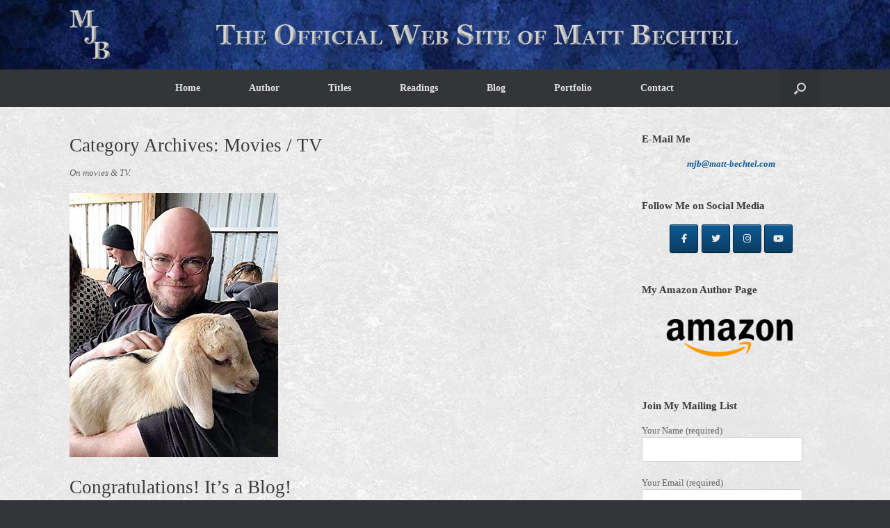

--- FILE ---
content_type: text/html; charset=UTF-8
request_url: http://matt-bechtel.com/category/moviestv/
body_size: 45041
content:
<!DOCTYPE html>
<html lang="en">
<head>
	<meta charset="UTF-8" />
	<meta http-equiv="X-UA-Compatible" content="IE=10" />
	<link rel="profile" href="http://gmpg.org/xfn/11" />
	<link rel="pingback" href="http://matt-bechtel.com/xmlrpc.php" />
	<meta name='robots' content='index, follow, max-image-preview:large, max-snippet:-1, max-video-preview:-1' />

	<!-- This site is optimized with the Yoast SEO plugin v21.9.1 - https://yoast.com/wordpress/plugins/seo/ -->
	<title>Movies / TV Archives - The Official Web Site of Author Matt Bechtel</title>
	<link rel="canonical" href="https://matt-bechtel.com/category/moviestv/" />
	<meta property="og:locale" content="en_US" />
	<meta property="og:type" content="article" />
	<meta property="og:title" content="Movies / TV Archives - The Official Web Site of Author Matt Bechtel" />
	<meta property="og:description" content="On movies &amp; TV." />
	<meta property="og:url" content="https://matt-bechtel.com/category/moviestv/" />
	<meta property="og:site_name" content="The Official Web Site of Author Matt Bechtel" />
	<meta name="twitter:card" content="summary_large_image" />
	<script type="application/ld+json" class="yoast-schema-graph">{"@context":"https://schema.org","@graph":[{"@type":"CollectionPage","@id":"https://matt-bechtel.com/category/moviestv/","url":"https://matt-bechtel.com/category/moviestv/","name":"Movies / TV Archives - The Official Web Site of Author Matt Bechtel","isPartOf":{"@id":"http://matt-bechtel.com/#website"},"primaryImageOfPage":{"@id":"https://matt-bechtel.com/category/moviestv/#primaryimage"},"image":{"@id":"https://matt-bechtel.com/category/moviestv/#primaryimage"},"thumbnailUrl":"http://matt-bechtel.com/wp-content/uploads/2018/04/MattBechtel_BabyGoat.jpg","breadcrumb":{"@id":"https://matt-bechtel.com/category/moviestv/#breadcrumb"},"inLanguage":"en"},{"@type":"ImageObject","inLanguage":"en","@id":"https://matt-bechtel.com/category/moviestv/#primaryimage","url":"http://matt-bechtel.com/wp-content/uploads/2018/04/MattBechtel_BabyGoat.jpg","contentUrl":"http://matt-bechtel.com/wp-content/uploads/2018/04/MattBechtel_BabyGoat.jpg","width":300,"height":400,"caption":"Me, holding a baby goat. This picture has nothing to do with the content of this blog, but the goat is particularly handsome."},{"@type":"BreadcrumbList","@id":"https://matt-bechtel.com/category/moviestv/#breadcrumb","itemListElement":[{"@type":"ListItem","position":1,"name":"Home","item":"http://matt-bechtel.com/"},{"@type":"ListItem","position":2,"name":"Movies / TV"}]},{"@type":"WebSite","@id":"http://matt-bechtel.com/#website","url":"http://matt-bechtel.com/","name":"The Official Web Site of Author Matt Bechtel","description":"Some People Just See the World Differently ...","publisher":{"@id":"http://matt-bechtel.com/#/schema/person/03ca0807f611c9532bdac46d469b42d2"},"potentialAction":[{"@type":"SearchAction","target":{"@type":"EntryPoint","urlTemplate":"http://matt-bechtel.com/?s={search_term_string}"},"query-input":"required name=search_term_string"}],"inLanguage":"en"},{"@type":["Person","Organization"],"@id":"http://matt-bechtel.com/#/schema/person/03ca0807f611c9532bdac46d469b42d2","name":"Matt Bechtel","image":{"@type":"ImageObject","inLanguage":"en","@id":"http://matt-bechtel.com/#/schema/person/image/","url":"http://matt-bechtel.com/wp-content/uploads/2018/03/BlankLogo.png","contentUrl":"http://matt-bechtel.com/wp-content/uploads/2018/03/BlankLogo.png","width":5,"height":2,"caption":"Matt Bechtel"},"logo":{"@id":"http://matt-bechtel.com/#/schema/person/image/"},"sameAs":["http://matt-bechtel.com"]}]}</script>
	<!-- / Yoast SEO plugin. -->


<link rel="alternate" type="application/rss+xml" title="The Official Web Site of Author Matt Bechtel &raquo; Feed" href="http://matt-bechtel.com/feed/" />
<link rel="alternate" type="application/rss+xml" title="The Official Web Site of Author Matt Bechtel &raquo; Comments Feed" href="http://matt-bechtel.com/comments/feed/" />
<link rel="alternate" type="application/rss+xml" title="The Official Web Site of Author Matt Bechtel &raquo; Movies / TV Category Feed" href="http://matt-bechtel.com/category/moviestv/feed/" />
<script type="text/javascript">
/* <![CDATA[ */
window._wpemojiSettings = {"baseUrl":"https:\/\/s.w.org\/images\/core\/emoji\/14.0.0\/72x72\/","ext":".png","svgUrl":"https:\/\/s.w.org\/images\/core\/emoji\/14.0.0\/svg\/","svgExt":".svg","source":{"concatemoji":"http:\/\/matt-bechtel.com\/wp-includes\/js\/wp-emoji-release.min.js?ver=6.4.5"}};
/*! This file is auto-generated */
!function(i,n){var o,s,e;function c(e){try{var t={supportTests:e,timestamp:(new Date).valueOf()};sessionStorage.setItem(o,JSON.stringify(t))}catch(e){}}function p(e,t,n){e.clearRect(0,0,e.canvas.width,e.canvas.height),e.fillText(t,0,0);var t=new Uint32Array(e.getImageData(0,0,e.canvas.width,e.canvas.height).data),r=(e.clearRect(0,0,e.canvas.width,e.canvas.height),e.fillText(n,0,0),new Uint32Array(e.getImageData(0,0,e.canvas.width,e.canvas.height).data));return t.every(function(e,t){return e===r[t]})}function u(e,t,n){switch(t){case"flag":return n(e,"\ud83c\udff3\ufe0f\u200d\u26a7\ufe0f","\ud83c\udff3\ufe0f\u200b\u26a7\ufe0f")?!1:!n(e,"\ud83c\uddfa\ud83c\uddf3","\ud83c\uddfa\u200b\ud83c\uddf3")&&!n(e,"\ud83c\udff4\udb40\udc67\udb40\udc62\udb40\udc65\udb40\udc6e\udb40\udc67\udb40\udc7f","\ud83c\udff4\u200b\udb40\udc67\u200b\udb40\udc62\u200b\udb40\udc65\u200b\udb40\udc6e\u200b\udb40\udc67\u200b\udb40\udc7f");case"emoji":return!n(e,"\ud83e\udef1\ud83c\udffb\u200d\ud83e\udef2\ud83c\udfff","\ud83e\udef1\ud83c\udffb\u200b\ud83e\udef2\ud83c\udfff")}return!1}function f(e,t,n){var r="undefined"!=typeof WorkerGlobalScope&&self instanceof WorkerGlobalScope?new OffscreenCanvas(300,150):i.createElement("canvas"),a=r.getContext("2d",{willReadFrequently:!0}),o=(a.textBaseline="top",a.font="600 32px Arial",{});return e.forEach(function(e){o[e]=t(a,e,n)}),o}function t(e){var t=i.createElement("script");t.src=e,t.defer=!0,i.head.appendChild(t)}"undefined"!=typeof Promise&&(o="wpEmojiSettingsSupports",s=["flag","emoji"],n.supports={everything:!0,everythingExceptFlag:!0},e=new Promise(function(e){i.addEventListener("DOMContentLoaded",e,{once:!0})}),new Promise(function(t){var n=function(){try{var e=JSON.parse(sessionStorage.getItem(o));if("object"==typeof e&&"number"==typeof e.timestamp&&(new Date).valueOf()<e.timestamp+604800&&"object"==typeof e.supportTests)return e.supportTests}catch(e){}return null}();if(!n){if("undefined"!=typeof Worker&&"undefined"!=typeof OffscreenCanvas&&"undefined"!=typeof URL&&URL.createObjectURL&&"undefined"!=typeof Blob)try{var e="postMessage("+f.toString()+"("+[JSON.stringify(s),u.toString(),p.toString()].join(",")+"));",r=new Blob([e],{type:"text/javascript"}),a=new Worker(URL.createObjectURL(r),{name:"wpTestEmojiSupports"});return void(a.onmessage=function(e){c(n=e.data),a.terminate(),t(n)})}catch(e){}c(n=f(s,u,p))}t(n)}).then(function(e){for(var t in e)n.supports[t]=e[t],n.supports.everything=n.supports.everything&&n.supports[t],"flag"!==t&&(n.supports.everythingExceptFlag=n.supports.everythingExceptFlag&&n.supports[t]);n.supports.everythingExceptFlag=n.supports.everythingExceptFlag&&!n.supports.flag,n.DOMReady=!1,n.readyCallback=function(){n.DOMReady=!0}}).then(function(){return e}).then(function(){var e;n.supports.everything||(n.readyCallback(),(e=n.source||{}).concatemoji?t(e.concatemoji):e.wpemoji&&e.twemoji&&(t(e.twemoji),t(e.wpemoji)))}))}((window,document),window._wpemojiSettings);
/* ]]> */
</script>
<style id='wp-emoji-styles-inline-css' type='text/css'>

	img.wp-smiley, img.emoji {
		display: inline !important;
		border: none !important;
		box-shadow: none !important;
		height: 1em !important;
		width: 1em !important;
		margin: 0 0.07em !important;
		vertical-align: -0.1em !important;
		background: none !important;
		padding: 0 !important;
	}
</style>
<link rel='stylesheet' id='wp-block-library-css' href='http://matt-bechtel.com/wp-includes/css/dist/block-library/style.min.css?ver=6.4.5' type='text/css' media='all' />
<style id='classic-theme-styles-inline-css' type='text/css'>
/*! This file is auto-generated */
.wp-block-button__link{color:#fff;background-color:#32373c;border-radius:9999px;box-shadow:none;text-decoration:none;padding:calc(.667em + 2px) calc(1.333em + 2px);font-size:1.125em}.wp-block-file__button{background:#32373c;color:#fff;text-decoration:none}
</style>
<style id='global-styles-inline-css' type='text/css'>
body{--wp--preset--color--black: #000000;--wp--preset--color--cyan-bluish-gray: #abb8c3;--wp--preset--color--white: #ffffff;--wp--preset--color--pale-pink: #f78da7;--wp--preset--color--vivid-red: #cf2e2e;--wp--preset--color--luminous-vivid-orange: #ff6900;--wp--preset--color--luminous-vivid-amber: #fcb900;--wp--preset--color--light-green-cyan: #7bdcb5;--wp--preset--color--vivid-green-cyan: #00d084;--wp--preset--color--pale-cyan-blue: #8ed1fc;--wp--preset--color--vivid-cyan-blue: #0693e3;--wp--preset--color--vivid-purple: #9b51e0;--wp--preset--gradient--vivid-cyan-blue-to-vivid-purple: linear-gradient(135deg,rgba(6,147,227,1) 0%,rgb(155,81,224) 100%);--wp--preset--gradient--light-green-cyan-to-vivid-green-cyan: linear-gradient(135deg,rgb(122,220,180) 0%,rgb(0,208,130) 100%);--wp--preset--gradient--luminous-vivid-amber-to-luminous-vivid-orange: linear-gradient(135deg,rgba(252,185,0,1) 0%,rgba(255,105,0,1) 100%);--wp--preset--gradient--luminous-vivid-orange-to-vivid-red: linear-gradient(135deg,rgba(255,105,0,1) 0%,rgb(207,46,46) 100%);--wp--preset--gradient--very-light-gray-to-cyan-bluish-gray: linear-gradient(135deg,rgb(238,238,238) 0%,rgb(169,184,195) 100%);--wp--preset--gradient--cool-to-warm-spectrum: linear-gradient(135deg,rgb(74,234,220) 0%,rgb(151,120,209) 20%,rgb(207,42,186) 40%,rgb(238,44,130) 60%,rgb(251,105,98) 80%,rgb(254,248,76) 100%);--wp--preset--gradient--blush-light-purple: linear-gradient(135deg,rgb(255,206,236) 0%,rgb(152,150,240) 100%);--wp--preset--gradient--blush-bordeaux: linear-gradient(135deg,rgb(254,205,165) 0%,rgb(254,45,45) 50%,rgb(107,0,62) 100%);--wp--preset--gradient--luminous-dusk: linear-gradient(135deg,rgb(255,203,112) 0%,rgb(199,81,192) 50%,rgb(65,88,208) 100%);--wp--preset--gradient--pale-ocean: linear-gradient(135deg,rgb(255,245,203) 0%,rgb(182,227,212) 50%,rgb(51,167,181) 100%);--wp--preset--gradient--electric-grass: linear-gradient(135deg,rgb(202,248,128) 0%,rgb(113,206,126) 100%);--wp--preset--gradient--midnight: linear-gradient(135deg,rgb(2,3,129) 0%,rgb(40,116,252) 100%);--wp--preset--font-size--small: 13px;--wp--preset--font-size--medium: 20px;--wp--preset--font-size--large: 36px;--wp--preset--font-size--x-large: 42px;--wp--preset--spacing--20: 0.44rem;--wp--preset--spacing--30: 0.67rem;--wp--preset--spacing--40: 1rem;--wp--preset--spacing--50: 1.5rem;--wp--preset--spacing--60: 2.25rem;--wp--preset--spacing--70: 3.38rem;--wp--preset--spacing--80: 5.06rem;--wp--preset--shadow--natural: 6px 6px 9px rgba(0, 0, 0, 0.2);--wp--preset--shadow--deep: 12px 12px 50px rgba(0, 0, 0, 0.4);--wp--preset--shadow--sharp: 6px 6px 0px rgba(0, 0, 0, 0.2);--wp--preset--shadow--outlined: 6px 6px 0px -3px rgba(255, 255, 255, 1), 6px 6px rgba(0, 0, 0, 1);--wp--preset--shadow--crisp: 6px 6px 0px rgba(0, 0, 0, 1);}:where(.is-layout-flex){gap: 0.5em;}:where(.is-layout-grid){gap: 0.5em;}body .is-layout-flow > .alignleft{float: left;margin-inline-start: 0;margin-inline-end: 2em;}body .is-layout-flow > .alignright{float: right;margin-inline-start: 2em;margin-inline-end: 0;}body .is-layout-flow > .aligncenter{margin-left: auto !important;margin-right: auto !important;}body .is-layout-constrained > .alignleft{float: left;margin-inline-start: 0;margin-inline-end: 2em;}body .is-layout-constrained > .alignright{float: right;margin-inline-start: 2em;margin-inline-end: 0;}body .is-layout-constrained > .aligncenter{margin-left: auto !important;margin-right: auto !important;}body .is-layout-constrained > :where(:not(.alignleft):not(.alignright):not(.alignfull)){max-width: var(--wp--style--global--content-size);margin-left: auto !important;margin-right: auto !important;}body .is-layout-constrained > .alignwide{max-width: var(--wp--style--global--wide-size);}body .is-layout-flex{display: flex;}body .is-layout-flex{flex-wrap: wrap;align-items: center;}body .is-layout-flex > *{margin: 0;}body .is-layout-grid{display: grid;}body .is-layout-grid > *{margin: 0;}:where(.wp-block-columns.is-layout-flex){gap: 2em;}:where(.wp-block-columns.is-layout-grid){gap: 2em;}:where(.wp-block-post-template.is-layout-flex){gap: 1.25em;}:where(.wp-block-post-template.is-layout-grid){gap: 1.25em;}.has-black-color{color: var(--wp--preset--color--black) !important;}.has-cyan-bluish-gray-color{color: var(--wp--preset--color--cyan-bluish-gray) !important;}.has-white-color{color: var(--wp--preset--color--white) !important;}.has-pale-pink-color{color: var(--wp--preset--color--pale-pink) !important;}.has-vivid-red-color{color: var(--wp--preset--color--vivid-red) !important;}.has-luminous-vivid-orange-color{color: var(--wp--preset--color--luminous-vivid-orange) !important;}.has-luminous-vivid-amber-color{color: var(--wp--preset--color--luminous-vivid-amber) !important;}.has-light-green-cyan-color{color: var(--wp--preset--color--light-green-cyan) !important;}.has-vivid-green-cyan-color{color: var(--wp--preset--color--vivid-green-cyan) !important;}.has-pale-cyan-blue-color{color: var(--wp--preset--color--pale-cyan-blue) !important;}.has-vivid-cyan-blue-color{color: var(--wp--preset--color--vivid-cyan-blue) !important;}.has-vivid-purple-color{color: var(--wp--preset--color--vivid-purple) !important;}.has-black-background-color{background-color: var(--wp--preset--color--black) !important;}.has-cyan-bluish-gray-background-color{background-color: var(--wp--preset--color--cyan-bluish-gray) !important;}.has-white-background-color{background-color: var(--wp--preset--color--white) !important;}.has-pale-pink-background-color{background-color: var(--wp--preset--color--pale-pink) !important;}.has-vivid-red-background-color{background-color: var(--wp--preset--color--vivid-red) !important;}.has-luminous-vivid-orange-background-color{background-color: var(--wp--preset--color--luminous-vivid-orange) !important;}.has-luminous-vivid-amber-background-color{background-color: var(--wp--preset--color--luminous-vivid-amber) !important;}.has-light-green-cyan-background-color{background-color: var(--wp--preset--color--light-green-cyan) !important;}.has-vivid-green-cyan-background-color{background-color: var(--wp--preset--color--vivid-green-cyan) !important;}.has-pale-cyan-blue-background-color{background-color: var(--wp--preset--color--pale-cyan-blue) !important;}.has-vivid-cyan-blue-background-color{background-color: var(--wp--preset--color--vivid-cyan-blue) !important;}.has-vivid-purple-background-color{background-color: var(--wp--preset--color--vivid-purple) !important;}.has-black-border-color{border-color: var(--wp--preset--color--black) !important;}.has-cyan-bluish-gray-border-color{border-color: var(--wp--preset--color--cyan-bluish-gray) !important;}.has-white-border-color{border-color: var(--wp--preset--color--white) !important;}.has-pale-pink-border-color{border-color: var(--wp--preset--color--pale-pink) !important;}.has-vivid-red-border-color{border-color: var(--wp--preset--color--vivid-red) !important;}.has-luminous-vivid-orange-border-color{border-color: var(--wp--preset--color--luminous-vivid-orange) !important;}.has-luminous-vivid-amber-border-color{border-color: var(--wp--preset--color--luminous-vivid-amber) !important;}.has-light-green-cyan-border-color{border-color: var(--wp--preset--color--light-green-cyan) !important;}.has-vivid-green-cyan-border-color{border-color: var(--wp--preset--color--vivid-green-cyan) !important;}.has-pale-cyan-blue-border-color{border-color: var(--wp--preset--color--pale-cyan-blue) !important;}.has-vivid-cyan-blue-border-color{border-color: var(--wp--preset--color--vivid-cyan-blue) !important;}.has-vivid-purple-border-color{border-color: var(--wp--preset--color--vivid-purple) !important;}.has-vivid-cyan-blue-to-vivid-purple-gradient-background{background: var(--wp--preset--gradient--vivid-cyan-blue-to-vivid-purple) !important;}.has-light-green-cyan-to-vivid-green-cyan-gradient-background{background: var(--wp--preset--gradient--light-green-cyan-to-vivid-green-cyan) !important;}.has-luminous-vivid-amber-to-luminous-vivid-orange-gradient-background{background: var(--wp--preset--gradient--luminous-vivid-amber-to-luminous-vivid-orange) !important;}.has-luminous-vivid-orange-to-vivid-red-gradient-background{background: var(--wp--preset--gradient--luminous-vivid-orange-to-vivid-red) !important;}.has-very-light-gray-to-cyan-bluish-gray-gradient-background{background: var(--wp--preset--gradient--very-light-gray-to-cyan-bluish-gray) !important;}.has-cool-to-warm-spectrum-gradient-background{background: var(--wp--preset--gradient--cool-to-warm-spectrum) !important;}.has-blush-light-purple-gradient-background{background: var(--wp--preset--gradient--blush-light-purple) !important;}.has-blush-bordeaux-gradient-background{background: var(--wp--preset--gradient--blush-bordeaux) !important;}.has-luminous-dusk-gradient-background{background: var(--wp--preset--gradient--luminous-dusk) !important;}.has-pale-ocean-gradient-background{background: var(--wp--preset--gradient--pale-ocean) !important;}.has-electric-grass-gradient-background{background: var(--wp--preset--gradient--electric-grass) !important;}.has-midnight-gradient-background{background: var(--wp--preset--gradient--midnight) !important;}.has-small-font-size{font-size: var(--wp--preset--font-size--small) !important;}.has-medium-font-size{font-size: var(--wp--preset--font-size--medium) !important;}.has-large-font-size{font-size: var(--wp--preset--font-size--large) !important;}.has-x-large-font-size{font-size: var(--wp--preset--font-size--x-large) !important;}
.wp-block-navigation a:where(:not(.wp-element-button)){color: inherit;}
:where(.wp-block-post-template.is-layout-flex){gap: 1.25em;}:where(.wp-block-post-template.is-layout-grid){gap: 1.25em;}
:where(.wp-block-columns.is-layout-flex){gap: 2em;}:where(.wp-block-columns.is-layout-grid){gap: 2em;}
.wp-block-pullquote{font-size: 1.5em;line-height: 1.6;}
</style>
<link rel='stylesheet' id='contact-form-7-css' href='http://matt-bechtel.com/wp-content/plugins/contact-form-7/includes/css/styles.css?ver=5.8.6' type='text/css' media='all' />
<link rel='stylesheet' id='sow-social-media-buttons-atom-168cace2b54f-css' href='http://matt-bechtel.com/wp-content/uploads/siteorigin-widgets/sow-social-media-buttons-atom-168cace2b54f.css?ver=6.4.5' type='text/css' media='all' />
<link rel='stylesheet' id='sow-slider-slider-css' href='http://matt-bechtel.com/wp-content/plugins/so-widgets-bundle/css/slider/slider.css?ver=1.58.2' type='text/css' media='all' />
<link rel='stylesheet' id='sow-slider-default-6d39609536fd-css' href='http://matt-bechtel.com/wp-content/uploads/siteorigin-widgets/sow-slider-default-6d39609536fd.css?ver=6.4.5' type='text/css' media='all' />
<link rel='stylesheet' id='sow-image-default-a258e6bfa2d8-css' href='http://matt-bechtel.com/wp-content/uploads/siteorigin-widgets/sow-image-default-a258e6bfa2d8.css?ver=6.4.5' type='text/css' media='all' />
<link rel='stylesheet' id='wp-show-posts-css' href='http://matt-bechtel.com/wp-content/plugins/wp-show-posts/css/wp-show-posts-min.css?ver=1.1.4' type='text/css' media='all' />
<link rel='stylesheet' id='vantage-style-css' href='http://matt-bechtel.com/wp-content/themes/vantage/style.css?ver=1.16.0' type='text/css' media='all' />
<link rel='stylesheet' id='font-awesome-css' href='http://matt-bechtel.com/wp-content/themes/vantage/fontawesome/css/font-awesome.css?ver=4.6.2' type='text/css' media='all' />
<link rel='stylesheet' id='siteorigin-mobilenav-css' href='http://matt-bechtel.com/wp-content/themes/vantage/inc/mobilenav/css/mobilenav.css?ver=1.16.0' type='text/css' media='all' />
<script type="text/javascript" src="http://matt-bechtel.com/wp-includes/js/jquery/jquery.min.js?ver=3.7.1" id="jquery-core-js"></script>
<script type="text/javascript" src="http://matt-bechtel.com/wp-includes/js/jquery/jquery-migrate.min.js?ver=3.4.1" id="jquery-migrate-js"></script>
<script type="text/javascript" src="http://matt-bechtel.com/wp-content/plugins/so-widgets-bundle/js/jquery.cycle.min.js?ver=1.58.2" id="sow-slider-slider-cycle2-js"></script>
<script type="text/javascript" src="http://matt-bechtel.com/wp-content/plugins/so-widgets-bundle/js/slider/jquery.slider.min.js?ver=1.58.2" id="sow-slider-slider-js"></script>
<script type="text/javascript" src="http://matt-bechtel.com/wp-content/themes/vantage/js/jquery.flexslider.min.js?ver=2.1" id="jquery-flexslider-js"></script>
<script type="text/javascript" src="http://matt-bechtel.com/wp-content/themes/vantage/js/jquery.touchSwipe.min.js?ver=1.6.6" id="jquery-touchswipe-js"></script>
<script type="text/javascript" src="http://matt-bechtel.com/wp-content/themes/vantage/js/jquery.theme-main.min.js?ver=1.16.0" id="vantage-main-js"></script>
<script type="text/javascript" src="http://matt-bechtel.com/wp-content/plugins/so-widgets-bundle/js/lib/jquery.fitvids.min.js?ver=1.1" id="jquery-fitvids-js"></script>
<!--[if lt IE 9]>
<script type="text/javascript" src="http://matt-bechtel.com/wp-content/themes/vantage/js/html5.min.js?ver=3.7.3" id="vantage-html5-js"></script>
<![endif]-->
<!--[if (gte IE 6)&(lte IE 8)]>
<script type="text/javascript" src="http://matt-bechtel.com/wp-content/themes/vantage/js/selectivizr.min.js?ver=1.0.3b" id="vantage-selectivizr-js"></script>
<![endif]-->
<script type="text/javascript" id="siteorigin-mobilenav-js-extra">
/* <![CDATA[ */
var mobileNav = {"search":{"url":"http:\/\/matt-bechtel.com","placeholder":"Search"},"text":{"navigate":"Menu","back":"Back","close":"Close"},"nextIconUrl":"http:\/\/matt-bechtel.com\/wp-content\/themes\/vantage\/inc\/mobilenav\/images\/next.png","mobileMenuClose":"<i class=\"fa fa-times\"><\/i>"};
/* ]]> */
</script>
<script type="text/javascript" src="http://matt-bechtel.com/wp-content/themes/vantage/inc/mobilenav/js/mobilenav.min.js?ver=1.16.0" id="siteorigin-mobilenav-js"></script>
<link rel="https://api.w.org/" href="http://matt-bechtel.com/wp-json/" /><link rel="alternate" type="application/json" href="http://matt-bechtel.com/wp-json/wp/v2/categories/12" /><link rel="EditURI" type="application/rsd+xml" title="RSD" href="http://matt-bechtel.com/xmlrpc.php?rsd" />
<meta name="generator" content="WordPress 6.4.5" />
<meta name="viewport" content="width=device-width, initial-scale=1" />		<style type="text/css">
			.so-mobilenav-mobile + * { display: none; }
			@media screen and (max-width: 480px) { .so-mobilenav-mobile + * { display: block; } .so-mobilenav-standard + * { display: none; } .site-navigation #search-icon { display: none; } }
		</style>
		<style type="text/css" media="screen">
		#footer-widgets .widget { width: 100%; }
		#masthead-widgets .widget { width: 100%; }
	</style>
	<style type="text/css" id="vantage-footer-widgets">#footer-widgets aside { width : 100%; }</style> <style type="text/css" id="customizer-css">body,button,input,select,textarea { font-family: "Georgia", "Times New Roman", Times, serif; font-weight: 400 } #masthead h1 { font-family: "Georgia", "Times New Roman", Times, serif; font-weight: 400 } h1,h2,h3,h4,h5,h6 { font-family: "Georgia", "Times New Roman", Times, serif; font-weight: 400 } .main-navigation, .mobile-nav-frame, .mobile-nav-frame .title h3 { font-family: "Georgia", "Times New Roman", Times, serif; font-weight: 400 } #masthead .hgroup h1, #masthead.masthead-logo-in-menu .logo > h1 { font-size: 36px; color: #e8e8e8 } #page-title, article.post .entry-header h1.entry-title, article.page .entry-header h1.entry-title { font-size: 27px } #masthead .hgroup { padding-top: 15px; padding-bottom: 15px } .entry-content a, .entry-content a:visited, article.post .author-box .box-content .author-posts a:hover, #secondary a, #secondary a:visited, #masthead .hgroup a, #masthead .hgroup a:visited, .comment-form .logged-in-as a, .comment-form .logged-in-as a:visited { color: #0e5a93 } .entry-content a, .textwidget a { text-decoration: none } .entry-content a:hover, .entry-content a:focus, .entry-content a:active, #secondary a:hover, #masthead .hgroup a:hover, #masthead .hgroup a:focus, #masthead .hgroup a:active, .comment-form .logged-in-as a:hover, .comment-form .logged-in-as a:focus, .comment-form .logged-in-as a:active { color: #0e5a93 } .entry-content a:hover, .textwidget a:hover { text-decoration: underline } .main-navigation ul { text-align: center } .main-navigation ul li:hover > a, .main-navigation ul li:focus > a, #search-icon #search-icon-icon:hover, #search-icon #search-icon-icon:focus { background-color: #0e5a93 } .main-navigation ul ul li:hover > a { background-color: #0e5a93 } .main-navigation ul li { font-size: 14px } #header-sidebar .widget_nav_menu ul.menu > li > ul.sub-menu { border-top-color: #3a5795 } a.button, button, html input[type="button"], input[type="reset"], input[type="submit"], .post-navigation a, #image-navigation a, article.post .more-link, article.page .more-link, .paging-navigation a, .woocommerce #page-wrapper .button, .woocommerce a.button, .woocommerce .checkout-button, .woocommerce input.button, #infinite-handle span button { text-shadow: none } a.button, button, html input[type="button"], input[type="reset"], input[type="submit"], .post-navigation a, #image-navigation a, article.post .more-link, article.page .more-link, .paging-navigation a, .woocommerce #page-wrapper .button, .woocommerce a.button, .woocommerce .checkout-button, .woocommerce input.button, .woocommerce #respond input#submit.alt, .woocommerce a.button.alt, .woocommerce button.button.alt, .woocommerce input.button.alt, #infinite-handle span { -webkit-box-shadow: none; -moz-box-shadow: none; box-shadow: none } #masthead-widgets .widget .widget-title { color: #d3d3d3 } #masthead { background-color: #0e5a93; background-image: url("http://matt-bechtel.com/wp-content/uploads/2018/04/MJB_HeaderBG.jpg"); background-size: cover } #main { background-color: #e8e8e8; background-image: url("http://matt-bechtel.com/wp-content/uploads/2018/03/LtGreyMarbleBG.jpg") } #colophon, body.layout-full { background-color: #343538 } </style><link rel="icon" href="http://matt-bechtel.com/wp-content/uploads/2020/10/cropped-MJB_Icon-1-32x32.png" sizes="32x32" />
<link rel="icon" href="http://matt-bechtel.com/wp-content/uploads/2020/10/cropped-MJB_Icon-1-192x192.png" sizes="192x192" />
<link rel="apple-touch-icon" href="http://matt-bechtel.com/wp-content/uploads/2020/10/cropped-MJB_Icon-1-180x180.png" />
<meta name="msapplication-TileImage" content="http://matt-bechtel.com/wp-content/uploads/2020/10/cropped-MJB_Icon-1-270x270.png" />
</head>

<body class="archive category category-moviestv category-12 wp-custom-logo responsive layout-full no-js has-sidebar has-menu-search page-layout-default mobilenav">


<div id="page-wrapper">

	<a class="skip-link screen-reader-text" href="#content">Skip to content</a>

	
	
		<header id="masthead" class="site-header" role="banner">

	<div class="hgroup full-container ">

		
			<a href="http://matt-bechtel.com/" title="The Official Web Site of Author Matt Bechtel" rel="home" class="logo">
				<img src="http://matt-bechtel.com/wp-content/uploads/2018/04/MJB_SiteLogo70.png"  class="logo-height-constrain"  width="58"  height="70"  alt="The Official Web Site of Author Matt Bechtel Logo"  />			</a>
			
				<div id="header-sidebar" >
					<aside id="sow-image-2" class="widget widget_sow-image"><div
			
			class="so-widget-sow-image so-widget-sow-image-default-a258e6bfa2d8"
			
		>

<div class="sow-image-container">
		<img src="http://matt-bechtel.com/wp-content/uploads/2018/04/MJB_Header1050.png" width="1050" height="30" srcset="http://matt-bechtel.com/wp-content/uploads/2018/04/MJB_Header1050.png 1050w, http://matt-bechtel.com/wp-content/uploads/2018/04/MJB_Header1050-300x9.png 300w, http://matt-bechtel.com/wp-content/uploads/2018/04/MJB_Header1050-768x22.png 768w, http://matt-bechtel.com/wp-content/uploads/2018/04/MJB_Header1050-1024x29.png 1024w" sizes="(max-width: 1050px) 100vw, 1050px" title="Author Matt Bechtel Header" alt="The Official Web Site of Author Matt Bechtel" loading="lazy" decoding="async" 		class="so-widget-image"/>
	</div>

</div></aside>				</div>

			
		
	</div><!-- .hgroup.full-container -->

	
<nav role="navigation" class="site-navigation main-navigation primary use-sticky-menu">

	<div class="full-container">
							<div id="search-icon">
				<div id="search-icon-icon" tabindex="0" aria-label="Open the search"><div class="vantage-icon-search"></div></div>
				
<form method="get" class="searchform" action="http://matt-bechtel.com/" role="search">
	<label for="search-form" class="screen-reader-text">Search for:</label>
	<input type="search" name="s" class="field" id="search-form" value="" placeholder="Search"/>
</form>
			</div>
		
					<div id="so-mobilenav-standard-1" data-id="1" class="so-mobilenav-standard"></div><div class="menu-mainnav-container"><ul id="menu-mainnav" class="menu"><li id="menu-item-20" class="menu-item menu-item-type-post_type menu-item-object-page menu-item-home menu-item-20"><a href="http://matt-bechtel.com/">Home</a></li>
<li id="menu-item-21" class="menu-item menu-item-type-post_type menu-item-object-page menu-item-21"><a href="http://matt-bechtel.com/author/">Author</a></li>
<li id="menu-item-19" class="menu-item menu-item-type-post_type menu-item-object-page menu-item-19"><a href="http://matt-bechtel.com/titles/">Titles</a></li>
<li id="menu-item-108" class="menu-item menu-item-type-post_type menu-item-object-page menu-item-108"><a href="http://matt-bechtel.com/readings/">Readings</a></li>
<li id="menu-item-18" class="menu-item menu-item-type-post_type menu-item-object-page menu-item-18"><a href="http://matt-bechtel.com/blog/">Blog</a></li>
<li id="menu-item-274" class="menu-item menu-item-type-post_type menu-item-object-page menu-item-274"><a href="http://matt-bechtel.com/portfolio/">Portfolio</a></li>
<li id="menu-item-16" class="menu-item menu-item-type-post_type menu-item-object-page menu-item-16"><a href="http://matt-bechtel.com/contact/">Contact</a></li>
</ul></div><div id="so-mobilenav-mobile-1" data-id="1" class="so-mobilenav-mobile"></div><div class="menu-mobilenav-container"><ul id="mobile-nav-item-wrap-1" class="menu"><li><a href="#" class="mobilenav-main-link" data-id="1"><span class="mobile-nav-icon"></span>Menu</a></li></ul></div>			</div>
</nav><!-- .site-navigation .main-navigation -->

</header><!-- #masthead .site-header -->

	
	
	
	
	<div id="main" class="site-main">
		<div class="full-container">
			
<section id="primary" class="content-area">
	<div id="content" class="site-content" role="main">

		<header class="page-header">
			<h1 id="page-title">Category Archives: <span>Movies / TV</span></h1>
			<div class="taxonomy-description"><p>On movies &amp; TV.</p>
</div>		</header><!-- .page-header -->

		
		
		
<article id="post-481" class="post-481 post type-post status-publish format-standard has-post-thumbnail hentry category-beerbooze category-books category-events category-flashfiction category-food category-guest category-humor category-moviestv category-music category-necon category-news category-random category-reading category-sports category-wip category-writing post-with-thumbnail post-with-thumbnail-large">

	
	<div class="entry-main">

		
		<header class="entry-header">
							<div class="entry-thumbnail">
					<a href="http://matt-bechtel.com/writing/congratulations-its-a-blog/"><img width="300" height="380" src="http://matt-bechtel.com/wp-content/uploads/2018/04/MattBechtel_BabyGoat-300x380.jpg" class="attachment-post-thumbnail size-post-thumbnail wp-post-image" alt="The Official Web Site of Author Matt Bechtel" decoding="async" fetchpriority="high" /></a>
				</div>
			
			<h1 class="entry-title"><a href="http://matt-bechtel.com/writing/congratulations-its-a-blog/" title="Permalink to Congratulations! It&#8217;s a Blog!" rel="bookmark">Congratulations! It&#8217;s a Blog!</a></h1>

							<div class="entry-meta">
					Posted on <a href="http://matt-bechtel.com/writing/congratulations-its-a-blog/" title="9:23 pm" rel="bookmark"><time class="entry-date" datetime="2018-04-07T21:23:48+00:00">April 7, 2018</time></a><time class="updated" datetime="2018-04-08T03:41:49+00:00">April 8, 2018</time> <span class="byline"> by <span class="author vcard"><a class="url fn n" href="http://matt-bechtel.com/author/admin/" title="View all posts by Matt Bechtel" rel="author">Matt Bechtel</a></span></span> 				</div><!-- .entry-meta -->
			
		</header><!-- .entry-header -->

					<div class="entry-content">
				<p>Hello darkness, my old friend I&#8217;ve come to talk with you again – &#8220;The Sound of Silence,&#8221; Simon &amp; Garfunkel Okay, so a blog post isn&#8217;t exactly &#8220;darkness.&#8221; But that quote sorta fits, and I wanted to open with a song lyric (I&#8217;ll explain why later). In case you couldn&#8217;t guess, I&#8217;m Matt Bechtel. Thank [&hellip;]</p>
															</div><!-- .entry-content -->
		
		
	</div>

</article><!-- #post-481 -->

	
	

	</div><!-- #content .site-content -->
</section><!-- #primary .content-area -->


<div id="secondary" class="widget-area" role="complementary">
		<aside id="sow-editor-2" class="widget widget_sow-editor"><div
			
			class="so-widget-sow-editor so-widget-sow-editor-base"
			
		><h3 class="widget-title">E-Mail Me</h3>
<div class="siteorigin-widget-tinymce textwidget">
	<h3 style="text-align: center;"><a href="mailto:mjb@matt-bechtel.com"><em><strong>mjb@matt-bechtel.com</strong></em></a></h3>
</div>
</div></aside><aside id="sow-social-media-buttons-2" class="widget widget_sow-social-media-buttons"><div
			
			class="so-widget-sow-social-media-buttons so-widget-sow-social-media-buttons-atom-a42da0e8f1dc"
			
		>
<h3 class="widget-title">Follow Me on Social Media</h3>
<div class="social-media-button-container">
	
		<a class="ow-button-hover sow-social-media-button-facebook-0 sow-social-media-button" title="https://www.facebook.com/MattJBechtel" aria-label="https://www.facebook.com/MattJBechtel" target="_blank" rel="noopener noreferrer" href="https://www.facebook.com/" >
			<span>
								<span class="sow-icon-fontawesome sow-fab" data-sow-icon="&#xf39e;"
		 
		aria-hidden="true"></span>							</span>
		</a>
	
		<a class="ow-button-hover sow-social-media-button-twitter-0 sow-social-media-button" title="The Official Web Site of Author Matt Bechtel on Twitter" aria-label="The Official Web Site of Author Matt Bechtel on Twitter" target="_blank" rel="noopener noreferrer" href="https://twitter.com/MattJBechtel" >
			<span>
								<span class="sow-icon-fontawesome sow-fab" data-sow-icon="&#xf099;"
		 
		aria-hidden="true"></span>							</span>
		</a>
	
		<a class="ow-button-hover sow-social-media-button-instagram-0 sow-social-media-button" title="The Official Web Site of Author Matt Bechtel on Instagram" aria-label="The Official Web Site of Author Matt Bechtel on Instagram" target="_blank" rel="noopener noreferrer" href="https://www.instagram.com/mattjbechtel/" >
			<span>
								<span class="sow-icon-fontawesome sow-fab" data-sow-icon="&#xf16d;"
		 
		aria-hidden="true"></span>							</span>
		</a>
	
		<a class="ow-button-hover sow-social-media-button-youtube-0 sow-social-media-button" title="The Official Web Site of Author Matt Bechtel on Youtube" aria-label="The Official Web Site of Author Matt Bechtel on Youtube" target="_blank" rel="noopener noreferrer" href="https://www.youtube.com/channel/UCVnmVNgRGyrSYeGZTE2btzg" >
			<span>
								<span class="sow-icon-fontawesome sow-fab" data-sow-icon="&#xf167;"
		 
		aria-hidden="true"></span>							</span>
		</a>
	</div>
</div></aside><aside id="media_image-2" class="widget widget_media_image"><h3 class="widget-title">My Amazon Author Page</h3><a href="https://www.amazon.com/Matt-Bechtel/e/B0725B5N6D/"><img width="300" height="100" src="http://matt-bechtel.com/wp-content/uploads/2018/03/AmazonLogo_300.png" class="image wp-image-187  attachment-full size-full" alt="The Official Web Site of Author Matt Bechtel" style="max-width: 100%; height: auto;" decoding="async" loading="lazy" /></a></aside><aside id="text-2" class="widget widget_text"><h3 class="widget-title">Join My Mailing List</h3>			<div class="textwidget">
<div class="wpcf7 no-js" id="wpcf7-f398-o1" lang="en" dir="ltr">
<div class="screen-reader-response"><p role="status" aria-live="polite" aria-atomic="true"></p> <ul></ul></div>
<form action="/category/moviestv/#wpcf7-f398-o1" method="post" class="wpcf7-form init mailchimp-ext-0.5.72" aria-label="Contact form" novalidate="novalidate" data-status="init">
<div style="display: none;">
<input type="hidden" name="_wpcf7" value="398" />
<input type="hidden" name="_wpcf7_version" value="5.8.6" />
<input type="hidden" name="_wpcf7_locale" value="en" />
<input type="hidden" name="_wpcf7_unit_tag" value="wpcf7-f398-o1" />
<input type="hidden" name="_wpcf7_container_post" value="0" />
<input type="hidden" name="_wpcf7_posted_data_hash" value="" />
</div>
<p><label> Your Name (required)<br />
<span class="wpcf7-form-control-wrap" data-name="your-name"><input size="40" class="wpcf7-form-control wpcf7-text wpcf7-validates-as-required" aria-required="true" aria-invalid="false" value="" type="text" name="your-name" /></span> </label>
</p>
<p><label> Your Email (required)<br />
<span class="wpcf7-form-control-wrap" data-name="your-email"><input size="40" class="wpcf7-form-control wpcf7-email wpcf7-validates-as-required wpcf7-text wpcf7-validates-as-email" aria-required="true" aria-invalid="false" value="" type="email" name="your-email" /></span> </label>
</p>
<p><div id="cf7sr-6972a8f937d10" class="cf7sr-g-recaptcha" data-theme="light" data-type="image" data-size="compact" data-sitekey="6Le-bVEUAAAAAFmp3ubWdLhlixy1OQqo10uiP9si"></div><span class="wpcf7-form-control-wrap cf7sr-g-recaptcha-invalid"></span>
</p>
<p><input class="wpcf7-form-control wpcf7-submit has-spinner" type="submit" value="Send" />
</p><p style="display: none !important;" class="akismet-fields-container" data-prefix="_wpcf7_ak_"><label>&#916;<textarea name="_wpcf7_ak_hp_textarea" cols="45" rows="8" maxlength="100"></textarea></label><input type="hidden" id="ak_js_1" name="_wpcf7_ak_js" value="202"/><script>document.getElementById( "ak_js_1" ).setAttribute( "value", ( new Date() ).getTime() );</script></p><div class="wpcf7-response-output" aria-hidden="true"></div><p style="display: none !important"><span class="wpcf7-form-control-wrap referer-page"><input type="hidden" name="referer-page" value="http://Direct%20Visit" data-value="http://Direct%20Visit" class="wpcf7-form-control wpcf7-text referer-page" aria-invalid="false"></span></p>
<!-- Chimpmatic extension by Renzo Johnson -->
</form>
</div>

</div>
		</aside><aside id="sow-editor-3" class="widget widget_sow-editor"><div
			
			class="so-widget-sow-editor so-widget-sow-editor-base"
			
		><h3 class="widget-title">Camp Necon</h3>
<div class="siteorigin-widget-tinymce textwidget">
	<p style="text-align: center;"><a href="http://campnecon.com"><img loading="lazy" decoding="async" class="alignnone size-full wp-image-185" src="http://matt-bechtel.com/wp-content/uploads/2018/03/Necon.png" alt="" width="300" height="150" /></a></p>
<p>I'm biased, but I'm not wrong — the Northeastern Writers' Convention (a.k.a. Camp Necon) is <em>the</em> best of all writers conventions. Click the logo to learn more.</p>
</div>
</div></aside><aside id="sow-editor-4" class="widget widget_sow-editor"><div
			
			class="so-widget-sow-editor so-widget-sow-editor-base"
			
		><h3 class="widget-title">Haverhill House Publishing</h3>
<div class="siteorigin-widget-tinymce textwidget">
	<p style="text-align: center;"><a href="http://haverhillhouse.com"><img loading="lazy" decoding="async" class="alignnone size-full wp-image-186" src="http://matt-bechtel.com/wp-content/uploads/2018/03/HaverhillHouse.png" alt="" width="300" height="200" srcset="http://matt-bechtel.com/wp-content/uploads/2018/03/HaverhillHouse.png 300w, http://matt-bechtel.com/wp-content/uploads/2018/03/HaverhillHouse-272x182.png 272w" sizes="(max-width: 300px) 100vw, 300px" /></a></p>
<p>I'm honored to be a part of Haverhill House Publishing (the publishers of my first original collection, <em>Monochromes and Other Stories</em>). Click the logo to learn more.</p>
</div>
</div></aside>	</div><!-- #secondary .widget-area -->
					</div><!-- .full-container -->
	</div><!-- #main .site-main -->

	
	
	<footer id="colophon" class="site-footer" role="contentinfo">

			<div id="footer-widgets" class="full-container">
			<aside id="sow-slider-3" class="widget widget_sow-slider"><div
			
			class="so-widget-sow-slider so-widget-sow-slider-default-6d39609536fd"
			
		>				<div class="sow-slider-base" style="display: none" tabindex="0">
					<ul
					class="sow-slider-images"
					data-settings="{&quot;pagination&quot;:true,&quot;speed&quot;:800,&quot;timeout&quot;:8000,&quot;paused&quot;:false,&quot;pause_on_hover&quot;:false,&quot;swipe&quot;:true,&quot;nav_always_show_desktop&quot;:&quot;&quot;,&quot;nav_always_show_mobile&quot;:&quot;&quot;,&quot;breakpoint&quot;:&quot;780px&quot;,&quot;unmute&quot;:false,&quot;anchor&quot;:null}"
										data-anchor-id=""
				></ul>				<ol class="sow-slider-pagination">
									</ol>

				<div class="sow-slide-nav sow-slide-nav-next">
					<a href="#" data-goto="next" aria-label="next slide" data-action="next">
						<em class="sow-sld-icon-thin-right"></em>
					</a>
				</div>

				<div class="sow-slide-nav sow-slide-nav-prev">
					<a href="#" data-goto="previous" aria-label="previous slide" data-action="prev">
						<em class="sow-sld-icon-thin-left"></em>
					</a>
				</div>
				</div></div></aside>		</div><!-- #footer-widgets -->
	
			<div id="site-info">
			<span>The Official Web Site of Author Matt Bechtel, &copy; 2026</span>		</div><!-- #site-info -->
	
	<div id="theme-attribution">A <a href="https://siteorigin.com">SiteOrigin</a> Theme</div>
</footer><!-- #colophon .site-footer -->

	
</div><!-- #page-wrapper -->


        <script type="text/javascript">
            var widgetIds = [];
            var cf7srLoadCallback = function() {
                var cf7srWidgets = document.querySelectorAll('.cf7sr-g-recaptcha');
                for (var i = 0; i < cf7srWidgets.length; ++i) {
                    var cf7srWidget = cf7srWidgets[i];
                    var widgetId = grecaptcha.render(cf7srWidget.id, {
                        'sitekey' : '6Le-bVEUAAAAAFmp3ubWdLhlixy1OQqo10uiP9si'
                    });
                    widgetIds.push(widgetId);
                }
            };
            (function($) {
                $('.wpcf7').on('invalid.wpcf7 mailsent.wpcf7', function() {
                    for (var i = 0; i < widgetIds.length; i++) {
                        grecaptcha.reset(widgetIds[i]);
                    }
                });
            })(jQuery);
        </script>
        <script src="https://www.google.com/recaptcha/api.js?onload=cf7srLoadCallback&render=explicit" async defer></script>
        <a href="#" id="scroll-to-top" class="scroll-to-top" title="Back To Top"><span class="vantage-icon-arrow-up"></span></a><link rel='stylesheet' id='so-css-vantage-css' href='http://matt-bechtel.com/wp-content/uploads/so-css/so-css-vantage.css?ver=1522995007' type='text/css' media='all' />
<link rel='stylesheet' id='sow-social-media-buttons-atom-a42da0e8f1dc-css' href='http://matt-bechtel.com/wp-content/uploads/siteorigin-widgets/sow-social-media-buttons-atom-a42da0e8f1dc.css?ver=6.4.5' type='text/css' media='all' />
<link rel='stylesheet' id='siteorigin-widget-icon-font-fontawesome-css' href='http://matt-bechtel.com/wp-content/plugins/so-widgets-bundle/icons/fontawesome/style.css?ver=6.4.5' type='text/css' media='all' />
<script type="text/javascript" src="http://matt-bechtel.com/wp-content/plugins/contact-form-7/includes/swv/js/index.js?ver=5.8.6" id="swv-js"></script>
<script type="text/javascript" id="contact-form-7-js-extra">
/* <![CDATA[ */
var wpcf7 = {"api":{"root":"http:\/\/matt-bechtel.com\/wp-json\/","namespace":"contact-form-7\/v1"}};
/* ]]> */
</script>
<script type="text/javascript" src="http://matt-bechtel.com/wp-content/plugins/contact-form-7/includes/js/index.js?ver=5.8.6" id="contact-form-7-js"></script>
<script defer type="text/javascript" src="http://matt-bechtel.com/wp-content/plugins/akismet/_inc/akismet-frontend.js?ver=1707079297" id="akismet-frontend-js"></script>
<script type="text/javascript" src="http://matt-bechtel.com/wp-content/plugins/so-widgets-bundle/js/jquery.cycle.swipe.min.js?ver=1.58.2" id="sow-slider-slider-cycle2-swipe-js"></script>

</body>
</html>


--- FILE ---
content_type: text/html; charset=utf-8
request_url: https://www.google.com/recaptcha/api2/anchor?ar=1&k=6Le-bVEUAAAAAFmp3ubWdLhlixy1OQqo10uiP9si&co=aHR0cDovL21hdHQtYmVjaHRlbC5jb206ODA.&hl=en&type=image&v=PoyoqOPhxBO7pBk68S4YbpHZ&theme=light&size=compact&anchor-ms=20000&execute-ms=30000&cb=9ch3nmj8rwlq
body_size: 49229
content:
<!DOCTYPE HTML><html dir="ltr" lang="en"><head><meta http-equiv="Content-Type" content="text/html; charset=UTF-8">
<meta http-equiv="X-UA-Compatible" content="IE=edge">
<title>reCAPTCHA</title>
<style type="text/css">
/* cyrillic-ext */
@font-face {
  font-family: 'Roboto';
  font-style: normal;
  font-weight: 400;
  font-stretch: 100%;
  src: url(//fonts.gstatic.com/s/roboto/v48/KFO7CnqEu92Fr1ME7kSn66aGLdTylUAMa3GUBHMdazTgWw.woff2) format('woff2');
  unicode-range: U+0460-052F, U+1C80-1C8A, U+20B4, U+2DE0-2DFF, U+A640-A69F, U+FE2E-FE2F;
}
/* cyrillic */
@font-face {
  font-family: 'Roboto';
  font-style: normal;
  font-weight: 400;
  font-stretch: 100%;
  src: url(//fonts.gstatic.com/s/roboto/v48/KFO7CnqEu92Fr1ME7kSn66aGLdTylUAMa3iUBHMdazTgWw.woff2) format('woff2');
  unicode-range: U+0301, U+0400-045F, U+0490-0491, U+04B0-04B1, U+2116;
}
/* greek-ext */
@font-face {
  font-family: 'Roboto';
  font-style: normal;
  font-weight: 400;
  font-stretch: 100%;
  src: url(//fonts.gstatic.com/s/roboto/v48/KFO7CnqEu92Fr1ME7kSn66aGLdTylUAMa3CUBHMdazTgWw.woff2) format('woff2');
  unicode-range: U+1F00-1FFF;
}
/* greek */
@font-face {
  font-family: 'Roboto';
  font-style: normal;
  font-weight: 400;
  font-stretch: 100%;
  src: url(//fonts.gstatic.com/s/roboto/v48/KFO7CnqEu92Fr1ME7kSn66aGLdTylUAMa3-UBHMdazTgWw.woff2) format('woff2');
  unicode-range: U+0370-0377, U+037A-037F, U+0384-038A, U+038C, U+038E-03A1, U+03A3-03FF;
}
/* math */
@font-face {
  font-family: 'Roboto';
  font-style: normal;
  font-weight: 400;
  font-stretch: 100%;
  src: url(//fonts.gstatic.com/s/roboto/v48/KFO7CnqEu92Fr1ME7kSn66aGLdTylUAMawCUBHMdazTgWw.woff2) format('woff2');
  unicode-range: U+0302-0303, U+0305, U+0307-0308, U+0310, U+0312, U+0315, U+031A, U+0326-0327, U+032C, U+032F-0330, U+0332-0333, U+0338, U+033A, U+0346, U+034D, U+0391-03A1, U+03A3-03A9, U+03B1-03C9, U+03D1, U+03D5-03D6, U+03F0-03F1, U+03F4-03F5, U+2016-2017, U+2034-2038, U+203C, U+2040, U+2043, U+2047, U+2050, U+2057, U+205F, U+2070-2071, U+2074-208E, U+2090-209C, U+20D0-20DC, U+20E1, U+20E5-20EF, U+2100-2112, U+2114-2115, U+2117-2121, U+2123-214F, U+2190, U+2192, U+2194-21AE, U+21B0-21E5, U+21F1-21F2, U+21F4-2211, U+2213-2214, U+2216-22FF, U+2308-230B, U+2310, U+2319, U+231C-2321, U+2336-237A, U+237C, U+2395, U+239B-23B7, U+23D0, U+23DC-23E1, U+2474-2475, U+25AF, U+25B3, U+25B7, U+25BD, U+25C1, U+25CA, U+25CC, U+25FB, U+266D-266F, U+27C0-27FF, U+2900-2AFF, U+2B0E-2B11, U+2B30-2B4C, U+2BFE, U+3030, U+FF5B, U+FF5D, U+1D400-1D7FF, U+1EE00-1EEFF;
}
/* symbols */
@font-face {
  font-family: 'Roboto';
  font-style: normal;
  font-weight: 400;
  font-stretch: 100%;
  src: url(//fonts.gstatic.com/s/roboto/v48/KFO7CnqEu92Fr1ME7kSn66aGLdTylUAMaxKUBHMdazTgWw.woff2) format('woff2');
  unicode-range: U+0001-000C, U+000E-001F, U+007F-009F, U+20DD-20E0, U+20E2-20E4, U+2150-218F, U+2190, U+2192, U+2194-2199, U+21AF, U+21E6-21F0, U+21F3, U+2218-2219, U+2299, U+22C4-22C6, U+2300-243F, U+2440-244A, U+2460-24FF, U+25A0-27BF, U+2800-28FF, U+2921-2922, U+2981, U+29BF, U+29EB, U+2B00-2BFF, U+4DC0-4DFF, U+FFF9-FFFB, U+10140-1018E, U+10190-1019C, U+101A0, U+101D0-101FD, U+102E0-102FB, U+10E60-10E7E, U+1D2C0-1D2D3, U+1D2E0-1D37F, U+1F000-1F0FF, U+1F100-1F1AD, U+1F1E6-1F1FF, U+1F30D-1F30F, U+1F315, U+1F31C, U+1F31E, U+1F320-1F32C, U+1F336, U+1F378, U+1F37D, U+1F382, U+1F393-1F39F, U+1F3A7-1F3A8, U+1F3AC-1F3AF, U+1F3C2, U+1F3C4-1F3C6, U+1F3CA-1F3CE, U+1F3D4-1F3E0, U+1F3ED, U+1F3F1-1F3F3, U+1F3F5-1F3F7, U+1F408, U+1F415, U+1F41F, U+1F426, U+1F43F, U+1F441-1F442, U+1F444, U+1F446-1F449, U+1F44C-1F44E, U+1F453, U+1F46A, U+1F47D, U+1F4A3, U+1F4B0, U+1F4B3, U+1F4B9, U+1F4BB, U+1F4BF, U+1F4C8-1F4CB, U+1F4D6, U+1F4DA, U+1F4DF, U+1F4E3-1F4E6, U+1F4EA-1F4ED, U+1F4F7, U+1F4F9-1F4FB, U+1F4FD-1F4FE, U+1F503, U+1F507-1F50B, U+1F50D, U+1F512-1F513, U+1F53E-1F54A, U+1F54F-1F5FA, U+1F610, U+1F650-1F67F, U+1F687, U+1F68D, U+1F691, U+1F694, U+1F698, U+1F6AD, U+1F6B2, U+1F6B9-1F6BA, U+1F6BC, U+1F6C6-1F6CF, U+1F6D3-1F6D7, U+1F6E0-1F6EA, U+1F6F0-1F6F3, U+1F6F7-1F6FC, U+1F700-1F7FF, U+1F800-1F80B, U+1F810-1F847, U+1F850-1F859, U+1F860-1F887, U+1F890-1F8AD, U+1F8B0-1F8BB, U+1F8C0-1F8C1, U+1F900-1F90B, U+1F93B, U+1F946, U+1F984, U+1F996, U+1F9E9, U+1FA00-1FA6F, U+1FA70-1FA7C, U+1FA80-1FA89, U+1FA8F-1FAC6, U+1FACE-1FADC, U+1FADF-1FAE9, U+1FAF0-1FAF8, U+1FB00-1FBFF;
}
/* vietnamese */
@font-face {
  font-family: 'Roboto';
  font-style: normal;
  font-weight: 400;
  font-stretch: 100%;
  src: url(//fonts.gstatic.com/s/roboto/v48/KFO7CnqEu92Fr1ME7kSn66aGLdTylUAMa3OUBHMdazTgWw.woff2) format('woff2');
  unicode-range: U+0102-0103, U+0110-0111, U+0128-0129, U+0168-0169, U+01A0-01A1, U+01AF-01B0, U+0300-0301, U+0303-0304, U+0308-0309, U+0323, U+0329, U+1EA0-1EF9, U+20AB;
}
/* latin-ext */
@font-face {
  font-family: 'Roboto';
  font-style: normal;
  font-weight: 400;
  font-stretch: 100%;
  src: url(//fonts.gstatic.com/s/roboto/v48/KFO7CnqEu92Fr1ME7kSn66aGLdTylUAMa3KUBHMdazTgWw.woff2) format('woff2');
  unicode-range: U+0100-02BA, U+02BD-02C5, U+02C7-02CC, U+02CE-02D7, U+02DD-02FF, U+0304, U+0308, U+0329, U+1D00-1DBF, U+1E00-1E9F, U+1EF2-1EFF, U+2020, U+20A0-20AB, U+20AD-20C0, U+2113, U+2C60-2C7F, U+A720-A7FF;
}
/* latin */
@font-face {
  font-family: 'Roboto';
  font-style: normal;
  font-weight: 400;
  font-stretch: 100%;
  src: url(//fonts.gstatic.com/s/roboto/v48/KFO7CnqEu92Fr1ME7kSn66aGLdTylUAMa3yUBHMdazQ.woff2) format('woff2');
  unicode-range: U+0000-00FF, U+0131, U+0152-0153, U+02BB-02BC, U+02C6, U+02DA, U+02DC, U+0304, U+0308, U+0329, U+2000-206F, U+20AC, U+2122, U+2191, U+2193, U+2212, U+2215, U+FEFF, U+FFFD;
}
/* cyrillic-ext */
@font-face {
  font-family: 'Roboto';
  font-style: normal;
  font-weight: 500;
  font-stretch: 100%;
  src: url(//fonts.gstatic.com/s/roboto/v48/KFO7CnqEu92Fr1ME7kSn66aGLdTylUAMa3GUBHMdazTgWw.woff2) format('woff2');
  unicode-range: U+0460-052F, U+1C80-1C8A, U+20B4, U+2DE0-2DFF, U+A640-A69F, U+FE2E-FE2F;
}
/* cyrillic */
@font-face {
  font-family: 'Roboto';
  font-style: normal;
  font-weight: 500;
  font-stretch: 100%;
  src: url(//fonts.gstatic.com/s/roboto/v48/KFO7CnqEu92Fr1ME7kSn66aGLdTylUAMa3iUBHMdazTgWw.woff2) format('woff2');
  unicode-range: U+0301, U+0400-045F, U+0490-0491, U+04B0-04B1, U+2116;
}
/* greek-ext */
@font-face {
  font-family: 'Roboto';
  font-style: normal;
  font-weight: 500;
  font-stretch: 100%;
  src: url(//fonts.gstatic.com/s/roboto/v48/KFO7CnqEu92Fr1ME7kSn66aGLdTylUAMa3CUBHMdazTgWw.woff2) format('woff2');
  unicode-range: U+1F00-1FFF;
}
/* greek */
@font-face {
  font-family: 'Roboto';
  font-style: normal;
  font-weight: 500;
  font-stretch: 100%;
  src: url(//fonts.gstatic.com/s/roboto/v48/KFO7CnqEu92Fr1ME7kSn66aGLdTylUAMa3-UBHMdazTgWw.woff2) format('woff2');
  unicode-range: U+0370-0377, U+037A-037F, U+0384-038A, U+038C, U+038E-03A1, U+03A3-03FF;
}
/* math */
@font-face {
  font-family: 'Roboto';
  font-style: normal;
  font-weight: 500;
  font-stretch: 100%;
  src: url(//fonts.gstatic.com/s/roboto/v48/KFO7CnqEu92Fr1ME7kSn66aGLdTylUAMawCUBHMdazTgWw.woff2) format('woff2');
  unicode-range: U+0302-0303, U+0305, U+0307-0308, U+0310, U+0312, U+0315, U+031A, U+0326-0327, U+032C, U+032F-0330, U+0332-0333, U+0338, U+033A, U+0346, U+034D, U+0391-03A1, U+03A3-03A9, U+03B1-03C9, U+03D1, U+03D5-03D6, U+03F0-03F1, U+03F4-03F5, U+2016-2017, U+2034-2038, U+203C, U+2040, U+2043, U+2047, U+2050, U+2057, U+205F, U+2070-2071, U+2074-208E, U+2090-209C, U+20D0-20DC, U+20E1, U+20E5-20EF, U+2100-2112, U+2114-2115, U+2117-2121, U+2123-214F, U+2190, U+2192, U+2194-21AE, U+21B0-21E5, U+21F1-21F2, U+21F4-2211, U+2213-2214, U+2216-22FF, U+2308-230B, U+2310, U+2319, U+231C-2321, U+2336-237A, U+237C, U+2395, U+239B-23B7, U+23D0, U+23DC-23E1, U+2474-2475, U+25AF, U+25B3, U+25B7, U+25BD, U+25C1, U+25CA, U+25CC, U+25FB, U+266D-266F, U+27C0-27FF, U+2900-2AFF, U+2B0E-2B11, U+2B30-2B4C, U+2BFE, U+3030, U+FF5B, U+FF5D, U+1D400-1D7FF, U+1EE00-1EEFF;
}
/* symbols */
@font-face {
  font-family: 'Roboto';
  font-style: normal;
  font-weight: 500;
  font-stretch: 100%;
  src: url(//fonts.gstatic.com/s/roboto/v48/KFO7CnqEu92Fr1ME7kSn66aGLdTylUAMaxKUBHMdazTgWw.woff2) format('woff2');
  unicode-range: U+0001-000C, U+000E-001F, U+007F-009F, U+20DD-20E0, U+20E2-20E4, U+2150-218F, U+2190, U+2192, U+2194-2199, U+21AF, U+21E6-21F0, U+21F3, U+2218-2219, U+2299, U+22C4-22C6, U+2300-243F, U+2440-244A, U+2460-24FF, U+25A0-27BF, U+2800-28FF, U+2921-2922, U+2981, U+29BF, U+29EB, U+2B00-2BFF, U+4DC0-4DFF, U+FFF9-FFFB, U+10140-1018E, U+10190-1019C, U+101A0, U+101D0-101FD, U+102E0-102FB, U+10E60-10E7E, U+1D2C0-1D2D3, U+1D2E0-1D37F, U+1F000-1F0FF, U+1F100-1F1AD, U+1F1E6-1F1FF, U+1F30D-1F30F, U+1F315, U+1F31C, U+1F31E, U+1F320-1F32C, U+1F336, U+1F378, U+1F37D, U+1F382, U+1F393-1F39F, U+1F3A7-1F3A8, U+1F3AC-1F3AF, U+1F3C2, U+1F3C4-1F3C6, U+1F3CA-1F3CE, U+1F3D4-1F3E0, U+1F3ED, U+1F3F1-1F3F3, U+1F3F5-1F3F7, U+1F408, U+1F415, U+1F41F, U+1F426, U+1F43F, U+1F441-1F442, U+1F444, U+1F446-1F449, U+1F44C-1F44E, U+1F453, U+1F46A, U+1F47D, U+1F4A3, U+1F4B0, U+1F4B3, U+1F4B9, U+1F4BB, U+1F4BF, U+1F4C8-1F4CB, U+1F4D6, U+1F4DA, U+1F4DF, U+1F4E3-1F4E6, U+1F4EA-1F4ED, U+1F4F7, U+1F4F9-1F4FB, U+1F4FD-1F4FE, U+1F503, U+1F507-1F50B, U+1F50D, U+1F512-1F513, U+1F53E-1F54A, U+1F54F-1F5FA, U+1F610, U+1F650-1F67F, U+1F687, U+1F68D, U+1F691, U+1F694, U+1F698, U+1F6AD, U+1F6B2, U+1F6B9-1F6BA, U+1F6BC, U+1F6C6-1F6CF, U+1F6D3-1F6D7, U+1F6E0-1F6EA, U+1F6F0-1F6F3, U+1F6F7-1F6FC, U+1F700-1F7FF, U+1F800-1F80B, U+1F810-1F847, U+1F850-1F859, U+1F860-1F887, U+1F890-1F8AD, U+1F8B0-1F8BB, U+1F8C0-1F8C1, U+1F900-1F90B, U+1F93B, U+1F946, U+1F984, U+1F996, U+1F9E9, U+1FA00-1FA6F, U+1FA70-1FA7C, U+1FA80-1FA89, U+1FA8F-1FAC6, U+1FACE-1FADC, U+1FADF-1FAE9, U+1FAF0-1FAF8, U+1FB00-1FBFF;
}
/* vietnamese */
@font-face {
  font-family: 'Roboto';
  font-style: normal;
  font-weight: 500;
  font-stretch: 100%;
  src: url(//fonts.gstatic.com/s/roboto/v48/KFO7CnqEu92Fr1ME7kSn66aGLdTylUAMa3OUBHMdazTgWw.woff2) format('woff2');
  unicode-range: U+0102-0103, U+0110-0111, U+0128-0129, U+0168-0169, U+01A0-01A1, U+01AF-01B0, U+0300-0301, U+0303-0304, U+0308-0309, U+0323, U+0329, U+1EA0-1EF9, U+20AB;
}
/* latin-ext */
@font-face {
  font-family: 'Roboto';
  font-style: normal;
  font-weight: 500;
  font-stretch: 100%;
  src: url(//fonts.gstatic.com/s/roboto/v48/KFO7CnqEu92Fr1ME7kSn66aGLdTylUAMa3KUBHMdazTgWw.woff2) format('woff2');
  unicode-range: U+0100-02BA, U+02BD-02C5, U+02C7-02CC, U+02CE-02D7, U+02DD-02FF, U+0304, U+0308, U+0329, U+1D00-1DBF, U+1E00-1E9F, U+1EF2-1EFF, U+2020, U+20A0-20AB, U+20AD-20C0, U+2113, U+2C60-2C7F, U+A720-A7FF;
}
/* latin */
@font-face {
  font-family: 'Roboto';
  font-style: normal;
  font-weight: 500;
  font-stretch: 100%;
  src: url(//fonts.gstatic.com/s/roboto/v48/KFO7CnqEu92Fr1ME7kSn66aGLdTylUAMa3yUBHMdazQ.woff2) format('woff2');
  unicode-range: U+0000-00FF, U+0131, U+0152-0153, U+02BB-02BC, U+02C6, U+02DA, U+02DC, U+0304, U+0308, U+0329, U+2000-206F, U+20AC, U+2122, U+2191, U+2193, U+2212, U+2215, U+FEFF, U+FFFD;
}
/* cyrillic-ext */
@font-face {
  font-family: 'Roboto';
  font-style: normal;
  font-weight: 900;
  font-stretch: 100%;
  src: url(//fonts.gstatic.com/s/roboto/v48/KFO7CnqEu92Fr1ME7kSn66aGLdTylUAMa3GUBHMdazTgWw.woff2) format('woff2');
  unicode-range: U+0460-052F, U+1C80-1C8A, U+20B4, U+2DE0-2DFF, U+A640-A69F, U+FE2E-FE2F;
}
/* cyrillic */
@font-face {
  font-family: 'Roboto';
  font-style: normal;
  font-weight: 900;
  font-stretch: 100%;
  src: url(//fonts.gstatic.com/s/roboto/v48/KFO7CnqEu92Fr1ME7kSn66aGLdTylUAMa3iUBHMdazTgWw.woff2) format('woff2');
  unicode-range: U+0301, U+0400-045F, U+0490-0491, U+04B0-04B1, U+2116;
}
/* greek-ext */
@font-face {
  font-family: 'Roboto';
  font-style: normal;
  font-weight: 900;
  font-stretch: 100%;
  src: url(//fonts.gstatic.com/s/roboto/v48/KFO7CnqEu92Fr1ME7kSn66aGLdTylUAMa3CUBHMdazTgWw.woff2) format('woff2');
  unicode-range: U+1F00-1FFF;
}
/* greek */
@font-face {
  font-family: 'Roboto';
  font-style: normal;
  font-weight: 900;
  font-stretch: 100%;
  src: url(//fonts.gstatic.com/s/roboto/v48/KFO7CnqEu92Fr1ME7kSn66aGLdTylUAMa3-UBHMdazTgWw.woff2) format('woff2');
  unicode-range: U+0370-0377, U+037A-037F, U+0384-038A, U+038C, U+038E-03A1, U+03A3-03FF;
}
/* math */
@font-face {
  font-family: 'Roboto';
  font-style: normal;
  font-weight: 900;
  font-stretch: 100%;
  src: url(//fonts.gstatic.com/s/roboto/v48/KFO7CnqEu92Fr1ME7kSn66aGLdTylUAMawCUBHMdazTgWw.woff2) format('woff2');
  unicode-range: U+0302-0303, U+0305, U+0307-0308, U+0310, U+0312, U+0315, U+031A, U+0326-0327, U+032C, U+032F-0330, U+0332-0333, U+0338, U+033A, U+0346, U+034D, U+0391-03A1, U+03A3-03A9, U+03B1-03C9, U+03D1, U+03D5-03D6, U+03F0-03F1, U+03F4-03F5, U+2016-2017, U+2034-2038, U+203C, U+2040, U+2043, U+2047, U+2050, U+2057, U+205F, U+2070-2071, U+2074-208E, U+2090-209C, U+20D0-20DC, U+20E1, U+20E5-20EF, U+2100-2112, U+2114-2115, U+2117-2121, U+2123-214F, U+2190, U+2192, U+2194-21AE, U+21B0-21E5, U+21F1-21F2, U+21F4-2211, U+2213-2214, U+2216-22FF, U+2308-230B, U+2310, U+2319, U+231C-2321, U+2336-237A, U+237C, U+2395, U+239B-23B7, U+23D0, U+23DC-23E1, U+2474-2475, U+25AF, U+25B3, U+25B7, U+25BD, U+25C1, U+25CA, U+25CC, U+25FB, U+266D-266F, U+27C0-27FF, U+2900-2AFF, U+2B0E-2B11, U+2B30-2B4C, U+2BFE, U+3030, U+FF5B, U+FF5D, U+1D400-1D7FF, U+1EE00-1EEFF;
}
/* symbols */
@font-face {
  font-family: 'Roboto';
  font-style: normal;
  font-weight: 900;
  font-stretch: 100%;
  src: url(//fonts.gstatic.com/s/roboto/v48/KFO7CnqEu92Fr1ME7kSn66aGLdTylUAMaxKUBHMdazTgWw.woff2) format('woff2');
  unicode-range: U+0001-000C, U+000E-001F, U+007F-009F, U+20DD-20E0, U+20E2-20E4, U+2150-218F, U+2190, U+2192, U+2194-2199, U+21AF, U+21E6-21F0, U+21F3, U+2218-2219, U+2299, U+22C4-22C6, U+2300-243F, U+2440-244A, U+2460-24FF, U+25A0-27BF, U+2800-28FF, U+2921-2922, U+2981, U+29BF, U+29EB, U+2B00-2BFF, U+4DC0-4DFF, U+FFF9-FFFB, U+10140-1018E, U+10190-1019C, U+101A0, U+101D0-101FD, U+102E0-102FB, U+10E60-10E7E, U+1D2C0-1D2D3, U+1D2E0-1D37F, U+1F000-1F0FF, U+1F100-1F1AD, U+1F1E6-1F1FF, U+1F30D-1F30F, U+1F315, U+1F31C, U+1F31E, U+1F320-1F32C, U+1F336, U+1F378, U+1F37D, U+1F382, U+1F393-1F39F, U+1F3A7-1F3A8, U+1F3AC-1F3AF, U+1F3C2, U+1F3C4-1F3C6, U+1F3CA-1F3CE, U+1F3D4-1F3E0, U+1F3ED, U+1F3F1-1F3F3, U+1F3F5-1F3F7, U+1F408, U+1F415, U+1F41F, U+1F426, U+1F43F, U+1F441-1F442, U+1F444, U+1F446-1F449, U+1F44C-1F44E, U+1F453, U+1F46A, U+1F47D, U+1F4A3, U+1F4B0, U+1F4B3, U+1F4B9, U+1F4BB, U+1F4BF, U+1F4C8-1F4CB, U+1F4D6, U+1F4DA, U+1F4DF, U+1F4E3-1F4E6, U+1F4EA-1F4ED, U+1F4F7, U+1F4F9-1F4FB, U+1F4FD-1F4FE, U+1F503, U+1F507-1F50B, U+1F50D, U+1F512-1F513, U+1F53E-1F54A, U+1F54F-1F5FA, U+1F610, U+1F650-1F67F, U+1F687, U+1F68D, U+1F691, U+1F694, U+1F698, U+1F6AD, U+1F6B2, U+1F6B9-1F6BA, U+1F6BC, U+1F6C6-1F6CF, U+1F6D3-1F6D7, U+1F6E0-1F6EA, U+1F6F0-1F6F3, U+1F6F7-1F6FC, U+1F700-1F7FF, U+1F800-1F80B, U+1F810-1F847, U+1F850-1F859, U+1F860-1F887, U+1F890-1F8AD, U+1F8B0-1F8BB, U+1F8C0-1F8C1, U+1F900-1F90B, U+1F93B, U+1F946, U+1F984, U+1F996, U+1F9E9, U+1FA00-1FA6F, U+1FA70-1FA7C, U+1FA80-1FA89, U+1FA8F-1FAC6, U+1FACE-1FADC, U+1FADF-1FAE9, U+1FAF0-1FAF8, U+1FB00-1FBFF;
}
/* vietnamese */
@font-face {
  font-family: 'Roboto';
  font-style: normal;
  font-weight: 900;
  font-stretch: 100%;
  src: url(//fonts.gstatic.com/s/roboto/v48/KFO7CnqEu92Fr1ME7kSn66aGLdTylUAMa3OUBHMdazTgWw.woff2) format('woff2');
  unicode-range: U+0102-0103, U+0110-0111, U+0128-0129, U+0168-0169, U+01A0-01A1, U+01AF-01B0, U+0300-0301, U+0303-0304, U+0308-0309, U+0323, U+0329, U+1EA0-1EF9, U+20AB;
}
/* latin-ext */
@font-face {
  font-family: 'Roboto';
  font-style: normal;
  font-weight: 900;
  font-stretch: 100%;
  src: url(//fonts.gstatic.com/s/roboto/v48/KFO7CnqEu92Fr1ME7kSn66aGLdTylUAMa3KUBHMdazTgWw.woff2) format('woff2');
  unicode-range: U+0100-02BA, U+02BD-02C5, U+02C7-02CC, U+02CE-02D7, U+02DD-02FF, U+0304, U+0308, U+0329, U+1D00-1DBF, U+1E00-1E9F, U+1EF2-1EFF, U+2020, U+20A0-20AB, U+20AD-20C0, U+2113, U+2C60-2C7F, U+A720-A7FF;
}
/* latin */
@font-face {
  font-family: 'Roboto';
  font-style: normal;
  font-weight: 900;
  font-stretch: 100%;
  src: url(//fonts.gstatic.com/s/roboto/v48/KFO7CnqEu92Fr1ME7kSn66aGLdTylUAMa3yUBHMdazQ.woff2) format('woff2');
  unicode-range: U+0000-00FF, U+0131, U+0152-0153, U+02BB-02BC, U+02C6, U+02DA, U+02DC, U+0304, U+0308, U+0329, U+2000-206F, U+20AC, U+2122, U+2191, U+2193, U+2212, U+2215, U+FEFF, U+FFFD;
}

</style>
<link rel="stylesheet" type="text/css" href="https://www.gstatic.com/recaptcha/releases/PoyoqOPhxBO7pBk68S4YbpHZ/styles__ltr.css">
<script nonce="KyVjZVWerr8Y-lrooBZYSw" type="text/javascript">window['__recaptcha_api'] = 'https://www.google.com/recaptcha/api2/';</script>
<script type="text/javascript" src="https://www.gstatic.com/recaptcha/releases/PoyoqOPhxBO7pBk68S4YbpHZ/recaptcha__en.js" nonce="KyVjZVWerr8Y-lrooBZYSw">
      
    </script></head>
<body><div id="rc-anchor-alert" class="rc-anchor-alert"></div>
<input type="hidden" id="recaptcha-token" value="[base64]">
<script type="text/javascript" nonce="KyVjZVWerr8Y-lrooBZYSw">
      recaptcha.anchor.Main.init("[\x22ainput\x22,[\x22bgdata\x22,\x22\x22,\[base64]/[base64]/[base64]/[base64]/[base64]/[base64]/KGcoTywyNTMsTy5PKSxVRyhPLEMpKTpnKE8sMjUzLEMpLE8pKSxsKSksTykpfSxieT1mdW5jdGlvbihDLE8sdSxsKXtmb3IobD0odT1SKEMpLDApO08+MDtPLS0pbD1sPDw4fFooQyk7ZyhDLHUsbCl9LFVHPWZ1bmN0aW9uKEMsTyl7Qy5pLmxlbmd0aD4xMDQ/[base64]/[base64]/[base64]/[base64]/[base64]/[base64]/[base64]\\u003d\x22,\[base64]\\u003d\\u003d\x22,\x22FcKrPi9sP3jDlmHCpBwQw5nDgMK0wqZjRR7Ci11mCsKZw7rCiyzCr3LCvsKZfsKgwqQBEMKTE2xbw6pxHsOLGjd6wr3Dt3oucFdIw6/Drnwgwpw1w5IeZFIBesK/[base64]/wpvCgsKxw5Jaw5hAw7p4XmzDrHLDlsKtScOCw4kpw7rDuV7DtMOsHGE9OsOUO8K4NXLCoMO5NSQPOMO7woBeNWHDnFlFwr0Ee8KMOmonw77DgU/DhsODwo12H8OowqvCjHkGw4NMXsOdNgLCkGLDsEEFVyzCqsOQw4DDqCAMRnEOMcKywro1wrtOw5fDtmUSNx/CghDDtsKOSx/DkMOzwrYSw7wRwoYAwr1cUMK/enJTTMOiwrTCvVMmw7/DoMOVwr9wfcKnJsOXw4oxwpnCkAXCoMK8w4PCj8OhwpFlw5HDpcK/cRdww7vCn8KTw50IT8OcQg0Dw4osfHTDgMOBw7RDUsOHTjlfw4rCiW1sXUdkCMOpwpDDsVVPw6Mxc8KUGsOlwp3Di3nCkiDCp8OxSsOldCfCp8K6wpDCtFcCwrB5w7URC8KSwoUwcC3Cp0YFfiNCbMK/wqXCpRhQTFQpwpDCtcKAc8OEwp7DrVrDl1jCpMOwwrYeSQ1Zw7MoHsKgL8OSw6/[base64]/CrMK/F8O+PcOEw6oIwrbCgMOwecOFacO/dMKWUi7CqxlHw5LDosKiw4XDliTCjcObw4txAnjDjG1/w4d/eFfCpxzDucO2ZWRsW8KrJ8Kawp/[base64]/[base64]/CikPDtFggw7s6a8OVasKBw7oGUcK5wo/[base64]/ChA3DsSYEwpcOwpDDqDjCpwRpVMOzw5jDnmPDgMKiInfCoQxGwo7DrMOlw5pPwos+R8OvwqXDkMOsOkBQZhDCsSIRwosuwppEQsKMw4zDqsOzw6IGw6ENXCccemfCtMKqBTjDisOgecK2VDHCjcK/w5PDtMOYF8KRwpsibTUNwo3DhMODXU/Cg8Olw5TCkcOQwoEVLcKmOVw3B2l0AMOuKcKIc8KLZ2XDtjvDjMK/w6tgS3rClcONw5jCpB0Ab8KewooPw4YWw6oTwrfDjCcAZWbDiGjDm8KbScOewrgrwq/[base64]/w7nCnmvCpcKwGMOVw73Cj8Kyw79tDGPChsKyw5Ffw6PDh8OxLMKpWMK8wqjDv8OPwrgNYsODQcKVf8OVwookw7NEHFhHUz/[base64]/DssKxw6kTwogtd8OswppfKMO8wpjCgWPDimPCmsOYw5xgfV8Sw4pAXMKCUXcowqUwPcOww5XCmHNNC8KsfcK3dsK7HMOUIA7DkQfDuMO2PsO+Ln9VwoNYPCTCvsKZwpYeD8KrEMKiwo/DnFjCq0zDrVtKVcKBYcKow57DiW7CiXltLnzCkxcRw71lw49Nw5DCgn/DnMONDz/CiMOfwrdmRMK7wrfCplXCocKKwpsqw4pQQsKvJ8OfN8Kua8KxFsOscUvClhbCgsOmw7nDniHCpRokw4YLamzDhsKHw4vDlcOCRmDDhibDosKmwrzDj3dlecKOwpJLw7zDhD3CuMKDwrdJw60pTU/Dmz8aVBXDmsO3b8O6OsORw67DsCwHaMOjwqsnw7/Do2s4YcOww649wojDrsKKw7RBwrdGPBcQw4crMD/CssKhwo9Ow7LDpAV7wrMdS3lJX1PCk3lgwr7CpMKbaMKeFcOLUh3DuMKow6nDrMO7w79Mwpl2JCPCuRjDihJ8wrjDn04OEkLDjXNiAB0Rw4TDscOsw7Jtwo/[base64]/[base64]/DrFdlDxfCqwPCq8K+JsOZwqQ8TBQnw487ZifCvSdhUTgAKDNAKSZFwpVnw4tsw5QiIcKSFsOraW/CtwhyHSTCqsKywqXDjMOfwpVYaMOrPWDCiXzDn1Zzw5llfcOoCTQyw7Yfwr/Dt8O/woVMUk4+w7glTWHDm8KVWS1md3k+Rkw6EilGwp11wq7Ciiczw5MQw65Hw7Euw4k5w7sWwpkyw5PDlgLCuiNow7/CmR9TKkMpYkdgwoNNFRRRb1XDn8O1wqXClDvDrH7DtW3CuiYcVHd1IsKXwp/DoiBqXMO+w4VCwojDmMOVw5ZQwp5DRsKPR8KweDLCkcKJwoRGE8KGwoNiw4PDmnXDt8O0J0vCv3JwPgzDu8OfP8Oow6VPwoXDlsOnw4/DhMKZQsOtw4NPw5LCuh/Ck8OmwrXDtcKhwqpzwoJdOXNVwpc4KcOoNcO0wqUvw5jCoMOVw6wiBjbChMOMw5jCqwfDscKWJ8OOw5PDr8O1w4zDvMKPw7jDnSg5E0B4K8KsayTDggjCkB8sfkN7cMO+w5jCgcOif8Otw4UfPcKzIMKPwoYPwqMJW8Kvw4lUwoHComovX3k4wozCji/DisKECyvDucK+wpUfwq/ChTnDmxAhw4QkFMK1wp18w44aLjLCmMKjw590wovDqhTCiWhcRUTDgMOKAigOwp0IwoFwcTrDiA/[base64]/[base64]/Dh3/DiQd9w4jCicOZw5cjX8KqI2sweMOHNljDox7Cm8OSQBksRsKlfT8xwoNMU27DhloLMWrCncKSwqIdTUPCo1LCt1/DpTQ/wrNUw4DCh8K/wobCrcKpw5nDlGHCusKINWDCp8OMI8KZw40DGsKKZcOUw4hxwrEPP0TDuiTDhgwUT8KrWX/[base64]/Cm04Zw5olEMOzA8Opw6fCvzHDh1YCTsOSwq9kaMObw43DksKpwo1ABkgLwqvCjsOGZwBvbQLCgQ0ZSMOGbcKaPXZ7w5/DliXDl8KoLsOrd8KfFcOVU8OWB8ORwqFXwr9qOgLDoCkCDkvDpwfDhFIjwqEsIwVNRmYvaALCisKxN8O0KsKxwoHCox/Cm3vDtMOYwqvCmmsRw7XDnMOAw6w8ecKYN8Olw6/CjgPCghLCi3VQOcKjbm3DiTZTA8K3w7sywqtHa8KWQCoyw7rCtyF3TwcYw7vDqsKTIz3CpsO3wpzCkcOgwpYdVEhow4/CqsKSw44DKsKRwrHCtMKScsO7wq/Cp8K8wpPDr1IeDcOhwrpPw6UNN8KHwrbDhMKqKTfDhMORXgTDncK1GhfDmMOiwpXCryvDmAPDv8KUwqFuw5zDgMOEKU3CjAfCuUTCn8Ouwr/CiErDqkMYwrpmfMO/[base64]/DpVRbwqNgw7zDtmdVGFbDvmvCk8KZw4Jkw5tFN8Kww4DDiXbDl8Orwq1hw6vDpsOjw7TCviDDq8Kqw6c/[base64]/ChD/[base64]/[base64]/[base64]/Dj8OEw6LCm3DDqcOzw43Dg8K0Z00gw7DDuMOIwr3Dg2YGwrtBYsOVw7ktJMKIwqo1wqQEBH5HJW3CihFcQnhRw6VswpPDusKzwofDujZWwolhwq0SGn8mwoLDjsORfMORd8KcXMKCUnQ4wqR2wonDnnPCgwnCmzYNeMKzw70rJ8Ouw7dRwprDpGfDnk8/[base64]/CSslwphONsO/wrgIUcKlwoIcw54/XcOEworDi1kbwpzDrFHChMOvV2DDoMK3SMOHQcKbwqbDksKLNX48w5LDmVVUGMKMwpUKaibDixMLw5gQHGJMw5jCjGpDwpnDpcOrecKUwo3DngHDiH5+w77DjSlzcT4DH0TDkwF+CcOwJATDkcO2wqRXenJzwr0ewrgpMVHCpsKFCWdsMWQHw4/[base64]/bsKGwo94w4PChRF+QG/DrQrCmHIPTVhnworDlX/CscOkKmTCnMKPPcK5WsK7Mm3Cm8Kqw6fDhMKKUWHCgTnDtDISw5vDssOQw6/CuMK8w79QGELDoMKlwpRvasOpw4vDlVDDuMK5wqDCkkNwU8KLw5I9PsO7wr3CvGEqDUHCpRU2w5vDocOMw6JYcRrCryVTw5HChnUhBk7Dq2dvVcONwqd4U8KGYzd4w6TCtcKxw7vDp8ONw5HDmFjDvcOnwo3ClE7DscO/w4jCrsK/w6IcT2TDtsKsw4nCksOiKR8lIk3Dm8Kew6cWU8K3d8O6w5wWW8Kzw4A/w4XCucOowozDpMKEwo/Dnl/DhSHDtAPDgsOle8KvQsOUdcO9wrvDlcOpBFvCpB5vw7ksw48Cw5LCmcOEwq9dwqHDskYlSScUw7k+wpHDuiPCixx1wrfCklhXN1PCjW5iwozDqhLDm8OAaVlOJcO4w5fCg8K1w58/EMKHwrXDiWrChX/[base64]/DlMK9UcKyKcKCFnDCuMO2woPDqWApei3DlsKnYsOcwpF5TTHDrxtXwpXDozrChm/DnMOIacOzTFDDuTLCo1fDocKaw47Co8OnwpDDsmMZwoLDtcOfAsOqw5Zxc8OgdsOxw4E9H8K7wotPVcKhw7XCuBkEfRjChcKsQB5Jw4t1w7bCnMOvH8Kbw6VSwqjCn8O2MVU/[base64]/DusKaaMKcWUbDssOzLzgmXsKNaWzCt8KZDMOGT8O/wo1oWB/CjsKtDcOVHcODwqvDt8KqwrLCpXHClXIlPMOLTXDDusKuwo8IwpPCo8K8wrjCuQQdwp1DwrzCqHfCmD1NOTpZFMOaw4jDm8OTDMKOQsOUZMOQSghYURZLBcKxwrlJHCTDp8KGwoDCp3F6w4nDsUxUEcO/XAbDpsODw7/DvsOhCiRZMcOWaHzCtww9w7TCn8KLGMO1w5zDsh7CjBLDvUnDkQDCscO0w4zDscK7w54Hw77DjFPDo8K+JBpPw6Ndw5PDksOZw77Ct8KYwog7wqrDlsK4dFfCsXLDiGB0M8KufsOwBT8kNxLCiGw9w4puwo7DjQxRwocPw6NfGDHDusKpw4HDu8OMUMOuM8OKag/DhGjDhVLDv8Kpd2PCu8KcTAIlwqjDoGLDkcKEw4DDmT7CgH8BwpJmF8OPNQhiwrcSAHnDnsKPw5A+wo4LZz/DrH1Awo4Mwr7DhXTDmMKOw7VLbzTCtyHDo8KMFsKfw5xUw4AGFcOmw7jCg3LDthLDtsO1Z8OBVX/DtRosfsOCNwg+w53CtcOxdj7DsMKTwoIeQzbCt8KSw7DDmcOiw59cAWbCqAjCh8KgOz5WS8OWHMK0w5LCq8KyGgoowoIFw7/CjcOMe8KXfcKkwqJ8WQbDtmQwbMOFw79Xw6LDrMOIZ8O8w7vDnGYdAm/CmcOcwqXCvwPDrcKiVsOaE8OJHTzDqMOvw5/DgsOKwprDt8KaLQ3DnD5owoQyccKxI8OUbwXCgTEpex0RwrnCl04zTh1mZ8KpDcKbwoNnwp1tRcKvPTLDsU/Dq8KCRFbDkg1+R8KFwpjCtmXDu8Kgw4RsWwHDlMOawofDsXwVw7jDrgPDlcOmw4jCrRvDm1LCgsKdw79bOcOgJsKsw65dT3PCpWkrN8O0wrgXw7rDrGPDjR7DucONwqvCiG/CtcO7wp/[base64]/CkMKswonChcKcSy3DvsK+wopKa8O5wpzChGUtwpBLaFoYw49FwrPDgsOdUgMAw5VWw5rDi8KwC8Kgw7Ehw5YyHsKLwr8BwqPDjQVEBzBTwrEBw4TDpsOgwqXCnFdWwpYqw4zDpmPCucOew4IfVMOWMjvChjEacnDDhcOzLsK0w4Q/YWjCsyw/[base64]/aU/DpzYcUcOEwprDvhLDv8O+wpoZwoRkKVs2Jn9WwonCksKIwrdjJ2PDvS/Dm8Ouw7bDoSrDtsOsExjDpMKfAMKpfcKfwpnCoS7Cn8KZw5rCsB7CmcOCw73DqsODw5ZUwqghQsKrYhPCrcKjwoDCp2DCtsOpw5/DnBZBNcOHw6rCjgHCoXrDl8KqUnXCuinCrsKMHXjCiEttb8KywoDCnxEccQzCncKMw5E+a3ofwqzDrh/DsGJwKVVuw6zCjAc+WWNAMVTDp15ew5nDh1HCnwHCh8K/wojCn2sXwoR1QcOSw6bDhsKwwqrDuksUw7Zfw4rDi8KdG3U8woXDrcOSwq3CghvCpMO3CjhawrtWYQ0lw4fDuTc+w6JbwpYqB8KgVXRgwqxyBcKDw64tEsKZw4PDmcKFwrFJw5jCpcO4GcK4w4TDqMKRH8KIUMONw4JNwq/CmjdLIw7DlC8NBwLDi8KcwpzDucOYwofCm8OhwrXCoU17w4DDi8KWw57DvzxMNcKCeCtUABHCnCrCn33DssKDbMOfODkQH8Kcw7R/Z8KkFcOHwogDFcK5wpTDhMK3woYfGnYqWy98wonDl1EMEcOfIVXCjcOMGl7DkTDDh8Kzw4AjwqTDv8OfwrYqT8Kow58Uwo7CuWzCi8OxwqoVOsKZJz/CnsODewNPwoVIRGrCl8K4w7fDlcOywrsBccO5Yys0wroUwoxvw6TDh2MaFsO1w77DucOtw4TCmsKNwqnDjSUcwqzCocO0w5hfO8KQwqV+w73DrFbDncKSw4jCqVU6w79cwoLCsw7CssKAwq1vdsOawp/CqcO/ey3CojNmwr7CkUFdVcOAwrQ+bEHDisObenzCscOecMK6D8KMOsKBPGnCucOFw5/[base64]/VcKzBFPDkcOrfMO5wopowoZewrpXZ8KkwrdScMOcYTVRw61Iw7vDvSbCm08tcEDCkmDCrm1Mw7dOworCiWFIw6jDhMKiw7wOCl7Du1bDrsOqciPDl8OzwqwIP8Ofwr3Djz0zw5AZwpzClsOXw74Ow5JFDnzCuBBxw6ZQwrXDvMObKX/CqFYGfGnCvsOwwoUOw4jCnAzDpMOawq7Ch8KVFnQJwoJ6wq4IM8OodcKKw67CkcK+w6fCvMKLwrsdYE7DqUpwKTNmw41De8Krw4V0w7Zuw5/DvsKxMcKZBzHDhXjDr2rCmcOaPGorw5bCrsOrVXvDv18FwrfCt8K7w7XDs1kNwp05A2rCvsOswplcwqcowoU8wqTCsjrDvcOyaCbCg1MCMG3Dj8O9w7/Dn8OFVVtmw7/CssOywr8+w6M2w6ZiF2PDlnDDnsKxwpjDicKnw7Ypw4bCkGvDuQgew5jDh8KQcW8/w7s8wrbDjnkLcMKdDsK4csOldsOCwoPCsGDCsMOlw5DDiXUrasO9CsO5Rk/Drl4sfMKuWsOgwqPCkUJbaHDDu8KbwpHDq8KWwrY4fg7DqQvCoXtcJ3BVw5tdQ8KswrbDlMKHwq/DgcO8wp/DqMKTDcK8w5QiFMO6KiwiamrDvMKXw4o+w5tbwpENPMOMwqrDnlJAwqwdOG1xwrUSwrJoLMOaZcKbw57DlsOzw69pw4rDnsOtwrXDrMO7XzbDvCDDsxM/Lmh9BUzCvMOoesOaXsKPDMOEH8OPYsOuBcOow5bDhj8cFcKEKGlbw6HCiV3DkcOHw7XCrC/CuSwmw4QawoPChlgswrLCkcKVwo7CsE7DsXXDqTzCtlMwwq/ChQ4/KsKsVRnDmcOxCMKMw6/DlhEKU8O/IBvCpDnCpB0bwpJew6LCkXjChX7Du3zCuGBHesOkccKNDcOye0fClMOxwpZNw4LDmMOWwpLCuMKvwpbCgcOswq/DucOww4QgbF5ubW3Ci8K4L0hAwqsFw6Ytwr3CnifCpsOjOWbCrxXCsw3Ct3dBThHDlSpzcD8Gwr0qw6AgRTbDo8K6w7bDtcK1Cw1owpNXGMKvwocYwqcae8KYw7TCvCQkw79FwpbDhghbwo1Tw6zDkW3DomvCgMKOw7/DmsKGasOxwq3DoCgGwoowwpxhwphDf8O4w4FNClVDKh/Dk0XCt8OGw7DCpkbDh8KNMnDDq8Kjw7zCg8OMw5DCmMK1wrQzwqA/wrFFTwVWw7kbwoMTwoTDkSHCrGFifSptwrTDpjB/[base64]/JsOfcjHDgBtvwp84NkIhEVfCosK0wqA8U8OBw5jDhcOaw6RxeQUGB8OMw4AewoB+Lx9bH2/CncKKNG3DqMOow7wmDBDDoMKLwq7Crk/DthzDocKqb0XDjAE4GkjDjMO7wqfCrcKFPsOEN2MhwrUCw7HDlMK1wrHDmQ5EJk5lATBAw4JLwrxtw7xXasORwpU6wogswrvDhcKBIsKIXRNxUBbDqMOfw7EWJsKtwqoPQMKUwrcQHMKABsKCVMOZW8OhwpfDux7Cv8KKa2RyasOWw4xgwoPCsk5wHsK2woQXJT/CkiU7HCwWWRzDvMKQw4LDmVfCqMKaw6cfw6kOwopzNMONwp8lw4I/w4nDoXB/[base64]/CiMKmw7jCuGw/wqlrNx7DrjHDjcObI8Oyw4DDuXbCh8Kxw44AwrIdwpxCDlHDvVYtKMKKwogCTUTDgcK5wohcw5IiF8KPUcKjPlYRwqtJw75Iw6EWw55xw44gw7XDhsKHEsOkfMOrwotvZsK/Q8OqwpYhw7jClcO6w4DCsnnCqcKDcA4ceMKvwo3DssOdKsO0wpTCrwc2w45Tw6pEwqzDvXbDjsOMY8OWfsKmWcKeDcOBFsKlwqTCjlPCp8OPwobClhTDqGvCoWzCgQ/Dk8KTwo9qRcK9OMKRMMOcw4pEw5lTwoMzw4Zrw7o5woQ1H2ZlFsK8wo0vw57Ciy0cHWolw57CuWQBwrY/w4YywpnCicOWw5LCvDY0w7QPecK1GsOZFsKMa8KsVVvCoiBFMiJMwqfDoMOLXsOFCifCkcKpW8OWw45ywr/CjybCj8OAwpvCrU7Cv8KywpLCj1jDinLDlcOdw5bDisOAJ8OzRcOYwqVrKsOPwptOw5XDt8Oja8OrwoDCiH1cwrnDiAcNw7hIwqrCrxRpwqzDl8OTw6xwJsK0V8OdZSvCtyRNVkYFXsOuOcKfwqYfZW3Dvg/CtVfDksO+wpzDuTgbwqDDlk/[base64]/wpnCklVXZnfClAhbwqPCvsO0w6s1wqDDslxqdMOcY8Kxbnkiwo4uw5XDrMOOK8O3wokfwoIJeMK5w5YUZggiGMKrKcKsw4LDgMOFC8OHaE/Dk35/Ny8mAmp7wp/CvsOnDcKmKsO3w5TDhxfChm3CulF5wqlNw43DoH0hIxZKfMOReDg5w77Col/Cu8Ktw5xYwrXCv8KcwovCp8OKw7BkwqnCklJOw6XCgMKqw7LClMKpw7rDuRYSwpp8w6jDtsONwo3DuRjCiMO4w59AEj4/HFbDtFNsfg/DkDrDqk5rXsKbwrHDmkPCj0NmOMKSw4JvEMKBHg/[base64]/YRTCiBzCrF7Ciy7CjcKZSsKOwrkjCsKlWsKpw74WRMKRwr9qBcKvw6pSaDPDu8KzUsO+w5ZLwrxBDsK6wpDDhMOGwprChcO8fxVrJH1Dwq5JXFfCumUmw4XCmngudWDDg8KCOhNjGF/[base64]/w71rTjdnLgpKIcK8w7BFISUQfE7CisOeOMOswqvDnGnDsMKfZSvCkTXCj3VCUMOiwrw9w4rCgMKwwrpbw5hLw7QQHUkvDVpTAmnCgMOlSsK7XHALVMO/w75ia8O4w5o/NsOeXAByw48VKcOHwqzCjMOJbilkwrxjw6XCpRXCicOzw5NmBjXCusKhw4LClzBOesOOw7PDoHPCl8Odw5F7w5EOIU7Cp8Omw5nDgUfDhcKXTcOVTxJ5wqTDtwxDWXkYwoV9wo3Cj8OEwrbCvsOXw6zDhDfCvsO0wqhBw7MRw4t1GsK1w6HCvHHCjQ/Clj1cDcKmL8OzD14Ew6hNXMOHwowOwrlOacKyw5sQw4kBVMKkw4RbGcOuM8Kqw6Uewp4RHcO/wpZGQxByc1wYw6okJQjDilVawoPDmlzDtMKQXEPCqcKWwqDDvMOkwpY/[base64]/w48xGcOBwqoUw4nCqDHCpw0Bw5DCuMOOwpIJw604CsO8wpsZD2dFb8KNSh7DnQLCpMOOwrJzwpxkwpnCuHrCmDEqfk4eCMOCwqfCtcOowr9fYh8Nw4kydwrDoVo7bFk3w5dew68OEsKpIsKoEn/Cr8KadsOURsKdOHXDm3VVLwQpwpxPwoofIllkF3Ebw6vCmMO8GcOqw7HDoMO7ccK3wrTCuS4jeMK/wrYow7J2LFPChmPDjcK0wr/CisKKwpbDhUtew6TDkWAzw4AcQUNKdsKxf8OROMOBwr3CiMKTwq7Ct8OWCWwiw5N8UsO2wpnCvHYaNsOHW8OfA8O5wpDCk8OHw7LDt2URSMK2bsKZaU83worCjsODKsKgesKRY3g7w7TCuAACIgQfw6/CgAjDtsKlwpPDnS/DocO3OxrDucKjNMKbwqDCt3BJT8K6McOxKcKmUMOLw6TCmXfCmsKsY10swp9pQcOsRH07JsK+LcOdw4jDusKnw5HCssOJJcK6bTRxw6fDkcKJw5dGw4HDvzHClMKhwrjDs3LCthXDqXchw7HCq3trw5jCtk/Do0J7wq/[base64]/CvTbCocK8QcO0wqvCvTvCklzDqm/CgzEADsKPwqPCngUOwrlmw4DCgQRWDyppKVwRw5/DpALDj8KETQDCn8Kddh1Sw6E6wqFTwpBlworDrUsPw7fDvgPCncOPKl/[base64]/DqcOhwpgtw7TCrTQ3DxvDqm8ZFQnDpC81w4gjBCjDv8OxworCsHZ0w7t+wrrDs8OEwpvCo1nCncKVwoZFw6zDuMOBRMK1d040w4doRMKQesKKHCNOacKjwoLCqxHDgnlUw4F/G8KEw7LDisOHw6JcX8Kzw5fCn37Cl3MRblMXw75KOkXCt8Onw5F0LjpoW1kfwrtnw604LcKgGnV9wrM+w4NOcD/[base64]/wq9nGBXDlcKXN8KOQcKyw4Ykw4VgMQ/DqcO2JsOtG8OpFEbDh1A6w7bCkMOcHW7Cs2LCqgdow67CsgM0CMOHB8OzwpbCkXQswr7CjWXDi3/Cu0HDi1bCmRTDgcKdwrEpZMKMYFvCrivCscONdMO/dUzDl2rCoEPDsQ7CmsO5DX5bwpBBwqzDusKvw7fCtlDCmcOnwrbCi8KhIzrCvS/DoMO1AMKDccOQUMKjfsKMw4zDuMOew5VcUUfCrS7CmMODScKXwrjClcO6IHcSdMOjw6BMUwIfwoJ9JiHChcOnOcKCwocIfcO7w6Isw5/Dr8KVw6LDj8O+wpHCsMKsZFLCuC0PwoXDlz3CkVzCgsKUK8Olw7JXIsKCw6F1asOBw6h/XnoOw5pnwqHCi8KEw4HDr8OfTDB3UMKrwoTChHvDkcO6W8K4wpbDj8Knw7HCoRjDu8O9wphlG8OKVk4UYsOsFnDCiXpjW8KgaMKjwq04J8KhwobCoiEDGAILw7Yjwr3Dg8O3wrLDsMOlEAMVSsOKw6J4w5zCiF1NRMKvwqLDrsOjPzlgBsOBw6QFw5/[base64]/CnsKdw5nDgFhVw4EJwqDCr1bCrAnClMOhwo/CuAJERsKfwqfCjg/Cm0Ayw6J6wrTDrMOiC3hMw4AawqTDtcOHw59pKm7DlcOjJ8OkLsOMMGoCbQMgAcO5w5gyJirDmsKEbcKFVsK2wpvCosO1wpV2LcK8L8KYeUlkb8K7csKRBcOmw4o9FcK/[base64]/DmUvDr8KhD8KCwqozPsKCN2/CvsKuwprDlmrDpWhcw4BJIn8TeG8Yw5gqwpHCtD5SBcOowoknfcKawrLCqsOpwr/Cridgw713w50Ow48xFxDDuAMoDcKUw43Dvj3DkxdzLRXDvsObS8O+wpjDm1jClCpuwoY2w7zDiAnDtV7DgMOUE8OtwpwOIFnDj8KyFsKEasKlVMOSdMOSGsKmw6/ChXlzw5F9Z1YDwqBIwp4QFnk4GMKnKMOqw7bDnsO2cXHCqi4UdjLDmEvDrVDCkMOdecKMWUHDrgtNdcK+w4nDhsKbwqMHVVU8woYdYQHClGh2w41Kw7N/wqDCsXvDmsOJwqLDlFPDukNEwojDqsK9e8OyHV/DuMKBw5UWwrfCpTEEUsKPP8KgwpADw7h8wro1I8KQQCEdwoXDm8Kmwq7CvhDDscK0wpocw40aVVkHwoY/cnJKUsK0wrPDvCzCkMOYA8OfwoJUwrbDsTJAw6TCl8Kgw4FOJcKSHsKlwqwpwpPDl8OzO8KKFCQ4wpEnwqXCkcOIBMO6wprDmsKFwpPCqVUdKMKwwpsaNHg0woPCjQ/CpQ/DsMKTC1/CgC7DjsO8TgYNIgZbI8Odw5JJwqVjMw3Dv3N8w4XClCxmwoXCkAzDg8OWUgNHw5w0cU84w54yS8KFasKAw7ppDcOBJyTCv0hLPAPClcOnAsKzXnoiUSDDm8KIMErClV/[base64]/woUrf188w6gdwpgkw4fCkh3DssKZBkEmwokWw5MCwocvw4pbOcKIZsKgS8OEwp0gw4lnwprDuWR8wrV1w7fChS7CgzZaRxV5w4NwDsKRwqLCnMOEwp7DhsKYw4A+wrpAw6dcw7YBw6bCoF7DjcKUI8K8RVxkacKMwrBlBcOEAgZ+QMOgbkHCqRMSwod6F8K/[base64]/CqUvCnB3DigXDs8KQDcOow75OccO1BFXDusOvwp/DvGwREcOpwoHDrzbCjC5YfcK/MVHDiMKtLyXCoWjCm8K4CcK1w7dMEzDCnQLCiAwBw6LDlFPDtMOKwowKTBVPQF9edzxQEMOow7F6ImzCkMObwonDscONw7PDtkjDo8KFw7bDkcOew7E/WXbDokk7w4rDjsOlM8Osw6HDtTXChng7w7APwpZZNMOIwqHCpsOTFx5uIjbDozdJwrbDv8O4w510dlzDrU0iw69wRMOjw4fCkWEHw6NRW8OMwokWwpsuZH1PwoowJhEaAx/[base64]/w4V1wp1dbDnDv8KEZ2XCmjJ9wrRkdsKFwobCusKtw6fDpMOfw6Y9wpMmw5fDiMKEIsKjwpTDl2FjRkzCpsOEw6xQw5wkwooywprCmh8YbTRCPEJhAMOSOcOBWMKNwr3DrMK6R8Owwosewq1awq49OhzDqSFBe17Crk/CmMKlw4PCslVhTcO/w57CtcKcH8OLw6zCqGVjw7zDlWIHwp87J8KAVlzCg0FgesOUGMKUGsKUw7sVwoUrbsK/[base64]/DvjzCmlF6dFHChcONESFcCnlIw4vDl8KRF8OPw5dbw7wFAEBEcMKZXcO0w63Do8KiHsKLwqtIwoPDuinCu8O7w5bDslYKw7gCwr/Dl8KzM2ooGMOfOcK/f8ODwppyw5oHEg3DolwxVsKOwqE/wpnDqTfCrxPDtB/Cn8OowofCisONeTofSsOnw57DhsO4w5fClMOKL1PCkEjDrMKrdsKYwoAhwr7CgMOHwr1dw6pIcjIPw7zDiMOQFcOQw4xIwpTDj0nCoj3Cg8OMw6HDi8OPfcKnwpw6woDCtcOwwr5hwpHDoHTDjxbDtzFIwqvCmUrCkzZxdsO0a8OTw6V5w5PDtcO/SMK+KF9WWsOkwqDDlMOlw5HCs8K5w5/ChMOKHcK6VBnCrEzDlsO/wpzCo8O4w4jCpMOYEMOjwpwoDW9ROAPDjcOhL8KTwoFIw4ZZw67DusKrw4EswojDv8KdSMOOw5ZEw5AdOMKjYAbCllnCo1Nxw7PCmMKzGgTCi3EdbVzCm8KXMcOwwrVlw73DksOOJTMOBsOEPFBnZsO4cULDoX9lw6vDtzBcwrPClAnCuTUlwqEpwofDkMOUwq/CpCAObsOUdMK1cC1wASDDiE7Dl8OwwovDpW5zw4rDqMOvJsKZFsKVUMKBwqnDnELDvMOZwpszw6BowpDCgADCriJrLMOuw6TCjMK+wooJO8K9wobCr8OMGTrDsl/[base64]/DigVuwqTDghfCgijDr8OyQsK2fn3CrsOvw7TDiELCrh1pwrxEwr7Di8KbD8KAe8OxLMKcw6p8w5U2w54xwrZtw4nDm17Dv8KfwobDkMK7w7LDu8O4w7BMBCnCuyRfwq1dLsO+wrY+Z8K/PmBOwpMaw4FvwrfDuibCnwPDmQPDmDAUAAZJLcOpTSrCv8K4wr9gNMKIIMOyw6fDj1fCvcO2f8OJw7ErwoAEBwEjw6VrwqtuJsO7OMK1CxF5wrvDoMO4wpTClcOvJcOnw7vClMOORMKoHmPDvzPDsDnCr3fDlsONwp3DjMOzw6vDiT9KYg47IMK3w5/CrRV4wqBiRxPDmxXDvcOiwq3ChgDDt3TCrsKuw5HDhsKcw7fDqR0/d8OMUMKuOxTDhRzCpkjDvsOcAh7DrAANwohSw5jChMKXKU54woo1w7LClELDlE7CvjbDgMO6USLCs3B0GHMuwq5OwofCgcO1VEFdw50weQsBYApMFz/Dv8O5woLDs2bCtG4OMkxewqvDqXjDgjvCg8KlN0bDs8KrZRzCocKHaDAEEz4oCms+B0vDuBMPwp8bwrcUEcO6fMKQwovDsDN9PcOcZm7CscK7wr3DhsO0wo7Dh8Okw5DDsSLDm8KMHsKmwoJQw63CkGvDs3/Dq1cOw4NAUMO6F3LDgcKuw6dQV8KOMHnClBUyw6jDrcOwbcKuwoltAcOiwrVgeMKRw5EiVsOaZsOHPXtDw5HCvwLDq8Oqc8Klwq3CiMKnwo5rwpLCnVDCrcOWw5HCoAnDsMKLwpdJw4XClU1nwrMjXEDDvMOFw77CnwVPYsK/QsO0NBxRfGfDpcKEwr/CssKcwoIIwqrDk8O8EyAqwpTDqm/CjsOQw6kVSsKQw5LDkMOYACzDksKuV1nCkCN9wo/DnAFdw6lCwr58w4ouw6jDh8OPPcKvw5YPdlQQA8OSw6gUw5IbP2EeBlPDjQ/CrmNywp7DiWNMSCABw6Mcw5DDncOadsKWw7nCpsOoDcOdE8K5wpoGw5XDn1ZWwowCwrw2NcKWw4XClsK8PmjCv8Oow5psGsOGw6XCqsObC8KAw7dlb2rCkmImw4/ChDHDm8OmM8ObMhpiw5jChD5hwpBgVMKmbk3DtMO7wqMtwpDCj8KVWsOkw6k/NcKFLMOiw7gVw6Nqw6fCtMO5woYiw6rCmsOdwq/[base64]/DgxVyGsObRMKbKgFSAhvDpMK2wqtjwr3Cons0wqDDtXR5McOIUcKuRg3CvTbCoMOqBMK7wo/CuMOTAsKsU8KXFyQ4wqlUwpjCkihpWMOhw742woLDgMK3KyTCksOBwrdVOl/DgCBSwqPDnFLDj8KlFcO3ccKdRMOgHTPDvWU6McKDacOEw7DDrRN5dsOpw7ppBCTCt8OGwpTDv8O4CwtPwrXCtl3DkhwmwowMw69EwpHCsg06w4wiwohQw7bCosObwopPPwhzGFEOHT7Cn2zCqcOWwohpw5RvUMOBwoc/[base64]/[base64]/CvcOJwqTCrFfDm8OUwqHDnwPCrMKpZcOaX0EuXXfDiADCmcK3XsKtHsKcTWFoVSZEw4gww5jCtsKWG8OyDsKDw5t/[base64]/CsWF9AMO5wog8w7RUwqxqwozCmMOcw4VQeF4QN8KMw6djVsK0RsOvDxrDuGpCw7nCglrDosKTd3fDpcOFwpnDtUJgwqjDmsK/ScO6w77DiAoLd1bCusOSwrnCu8KOKAFvSyxsRcKNwr7CrcKOw5DCnVfDhArDhcKHw6fDjVZuScK9ZcOgaFJ0TcO3wogkwpozYjPDp8KEYmxTbsKWwofChD5Dwq1sFlEFSGjCnCbCjcO/w5fDp8O1LSTDjcKsw5XDqcK3MQlhL0PCl8OIYUDCtTMvwqNBw45mEFDDoMO/wp1yQmM6W8O8w4IaFcKOw7IqKkZ0Wh/ChVgte8OswqV5wqnCgHjCo8Obw4VkT8O7TF53C3p4wqDDvsO7BMKyw4PDrGBPbUjCvnMcwr9Kw6jCrU98S1JPwpHCsjk2ZGB/LcOEBsOlw709w4DDkkLDkTtAw7nDhG51w67ChxwDEsOUwr15w5HDgsOJw4TCicKNO8Osw4rDknciw5RVw5BBB8KAMMKWw4ccZsO2wqkywr8OQMO8w7YnEg/Dk8Ocwrt1w5swYMKWIcOywo7Cq8KFQSlcLzjCnV7DuhvCjcKXBcOQwojCgsO3IiA5RynCiwwpMxh1b8KWw40Nw6kJDzFDPsOMwp1lQMOXwpIqRsOOw4B6w6zCpwXDoxxYCsO/worCvcK8wpPDgsKmw7vDhMKiw7LCucOAw7BCw4BcDsOtZsOJw4Vlw4bDrwtHbRI1DcO1Uhl6aMOQKgbDr2V7cGVxw5/CscORwqPCg8KtV8K1esKKXCNZw61Ww63CtHA/[base64]/DnWo4KH3CvDIjwrjDqcOtGTjClcORSMKyEsOgwrfDgwpwwovCnlAgTUXDgMOZVmNSYApcwokBw7B0FsOUVcK7dyMYMCLDjcKldj88wokDw4trAcOyVnE5wpbDqAB3w6TCunpdwrLCq8K9cSdEXUcRPA4HwqrCt8Orwrx+w6/DjGLDpcO/H8KdcnvDqcKsQsONwqDDlxXCg8OubcKPEWrCtxvCt8OXNirDhz7DucKrCMKWB3ByeWZ6Dk/[base64]/DmjIzV8OUw7J0wpUHTl86woVWQWzCty7Du8OGw4EJNMKPcmHDj8K1w5TDuS/CpsOzw5TChcO0S8OjBUHCqMOlw5bCigMhRT/[base64]/DuwQBwphZOMOhdcK6w78lNivCiysVEsOGX0TCs8OOwpBfwoMfw7QKwoXCkcK1wpbCkUvDkCtBGMOGenlOfhLDs31OwrPChQjCtsOdHx0/w6I8JmNzw5/ClMOLAUvCj0NxVMOvCcK8DMKtYMOFwpF4w6XDtww7BUTDh1LDp3/Cq0VJZsKiw4ceOcOSORknwpDDocOlIlhLLcOCJsKHwq7CoyHCjjIgNWZdw4DCsGPDgEHDml1mHDpuw6nCikzDocOcw7Evw40iendyw5AvEn9pO8OOw5I/[base64]/Dt1ZBw7h0bMOgfcO4wqjCuFgNdFbCpMKPNzF7w7dzwqp4w4w+TnAfwoE/PEXCnHLCtX5Wwp3Dp8OVwp9Fw5zDlcODfWgWQsKDUMOQwrtwQ8OAw6VCLVFrw6vDgQ4bSMKcdcKKJ8KNwqMOYsKIw7bCiSAqOUIXRMOVE8KNwrssa0fDungkLsKnwp/Do1/DmRhewp3CkSTCqMKAwqzDriYpeF51FMOawr4QEMKRwqvDtcKlw4XCjTYKw61eaHdhHcOXw7XCtWozYsK4woPCiVxgBmDCjWw1R8O5UMKXSAXDjMOrbcK4wqIJw4TCjgDClBwFDg1bdkrDo8OeA0fDtsK5BMKzMGZEPsKOw61qRsOOw6dfwqPCmDbCr8KkRH/CtA3Dt1PDn8Kpw557e8K6wrLDv8ODFsOdw7HDisOCwoFBwo/CvcOAKjI4w6DDknMVQCzDmcOgFcOzdAESEcKiL8KQcAA+w48FPwbCsxrCqHbDmMKvIsOIIsKkw4J6UGRpw5d/K8Oofy99VyzCp8OHw6olPVJSwoFnwpbDmhvDjsOAw5nCvmJnMT8Nf10sw6JGwp1awpwHMcKVcMKMbcK9c1wbFQPDrH48VMKzQFYMwrfCri1KwrHDkm7Cm2bDncK0wp/[base64]/CgMOkL8O2wr3ClV5sw5fCsj4DwpnCuE7DsiR9esO/wotdw6xxw53DpMOGw7bCuFhEUxjCvMOIfk8WZMK5w6lhOV7ClcObwqXCjRpMw60XYkY/woMBw6bCgsKNwogBwobCo8O4wqlJwqA7w7dNBx/DrghNDRt/w4cCW1dSKsKvwp/DkDhyTFcXwrbDisKvBBoKPGEFwrjDvcKtw6vCpMOKwqxVw6fDh8Kaw4gLI8KmwoLCuMKDw7PDk0l1wpfDh8KiScOuYMOHwp7DusKCUMK2XG8BAgjCskcvw515wp/ChwvCu2jCp8OZwofDpHbDlMKPcRXDkE5ywq0gKcOvAVvDp0TCsXVLRsOtCjvCpR5vw5bCgz4Uw5zCuAzDv1cywpFcdxwewp4Cwr9bRyjDqF5mZsOFw6gFwqnDvcKtDMOkaMKUw4fDmsO2W0Ryw6rDq8KCw4tBw4HCrGLDnsOAw5ZYwrFZw5/DsMKKw7w4UzrCkBg/wr85w7PDtsKewpMKNntswrZqw5TDiUzCt8OGwqMEw798wr4fNsObwr3Dtgkww4EzZ1NIw5vCulDCs1kqw6hkwonDm3jClD/Ch8Oaw7x3dcKQw4LCsAEMOcOQw7pQw5VTU8KPY8Oww6QrXgcEw6IUwqwbKAxTw4opw6JMwrBtw7QVBhUoZyFIw7U5HTdCAsO+bkHCl0BLJUxHw65PPsOgcFXCryjDshtUKWLDusKAw7N4VEDDj1TDkm/Dj8OUJsOgUMOGwr95BsKqZsKDw7o5wpvDjRd1wrA4E8O8wrDDocOFAcOaJsOzQj7DuMKTWcOGw6V5w7NwZGUDXcKswpXCgkzDtn3DjWbDksOkwo9Yw7R2wozCi3p1Anxrw7xDVD7CsBk8EQbCizHCg2pXKUATQHPClMOjOsOvbMO/[base64]/CrlNse8Oxw6Nkw6UUw6dgRMOWw4zDhsKFw441PcONJVDDkiXDnsKCwo3DkmjDu1HDlcK7wrfCpy/[base64]/CusKvezUDCsOaLGfDj8KFcsKILSpOVcORJUNWwrLDmzZ9CcKSw401wrjCvsK3wqPCrcKSw4fCuDvCpULCh8KHGCgeTSkiwpbCjk3DlkTCryLCrsKww55Awrc9w4J6B2J3fj7Dq0IzwrRRwppKwoLChnbCgj7CrsKQOGwNw7jDssOhwrrCmy/CpsOlccKTw5Ubwp88QGtBXMKcwrHDkMONwonDmMK1OMOfMzbClyQEw6PCsMOdacKzwo1Tw5poLMOUwoVeSnjCuMOBwopBUsKCFj/[base64]/DicKcwp3DhHrDvSIbwpMBWcK8wrjDr8Kqw6bChB4ow5h3G8KQwrPCp8OUK3gvwq9xMcOKVsOhw6kLayXDgUsqw7TCmsKCfShTYHfDjsONKcO2w5TDncKlMcOCwpp1HsK3WG3Du3LDisK5dsOew4PCiMKOwrh4YgRQwrp2L23Dh8OLw4U4OAPDuQ\\u003d\\u003d\x22],null,[\x22conf\x22,null,\x226Le-bVEUAAAAAFmp3ubWdLhlixy1OQqo10uiP9si\x22,0,null,null,null,1,[21,125,63,73,95,87,41,43,42,83,102,105,109,121],[1017145,420],0,null,null,null,null,0,null,0,1,700,1,null,0,\[base64]/76lBhnEnQkZnOKMAhmv8xEZ\x22,0,0,null,null,1,null,0,0,null,null,null,0],\x22http://matt-bechtel.com:80\x22,null,[2,1,1],null,null,null,0,3600,[\x22https://www.google.com/intl/en/policies/privacy/\x22,\x22https://www.google.com/intl/en/policies/terms/\x22],\x225RlDSYtNP/bdRzCWBhzfK/ma7BCNuOgAgstmea+69nE\\u003d\x22,0,0,null,1,1769125642718,0,0,[116,184,123,37],null,[231,92,140],\x22RC-kYFgaBZB0q9zUQ\x22,null,null,null,null,null,\x220dAFcWeA66JRY_AFygUDm5Ybggn34hMlg_6JdI9p2F1hjvknOsCztGa7t_KfLtzSZyCgqeRUpZ2aMaypW_1UxuLnrJ19AuRWxmkA\x22,1769208443002]");
    </script></body></html>

--- FILE ---
content_type: text/css
request_url: http://matt-bechtel.com/wp-content/uploads/siteorigin-widgets/sow-social-media-buttons-atom-168cace2b54f.css?ver=6.4.5
body_size: 9102
content:
.so-widget-sow-social-media-buttons-atom-168cace2b54f .social-media-button-container {
  zoom: 1;
  text-align: center;
  /*
	&:after {
		content:"";
		display:inline-block;
		width:100%;
	}
	*/
}
.so-widget-sow-social-media-buttons-atom-168cace2b54f .social-media-button-container:before {
  content: '';
  display: block;
}
.so-widget-sow-social-media-buttons-atom-168cace2b54f .social-media-button-container:after {
  content: '';
  display: table;
  clear: both;
}
@media (max-width: 780px) {
  .so-widget-sow-social-media-buttons-atom-168cace2b54f .social-media-button-container {
    text-align: center;
  }
}
.so-widget-sow-social-media-buttons-atom-168cace2b54f .sow-social-media-button-facebook-0 {
  border: 1px solid;
  -webkit-box-shadow: inset 0 1px 0 rgba(255,255,255,0.2), 0 1px 2px rgba(0,0,0,0.065);
  -moz-box-shadow: inset 0 1px 0 rgba(255,255,255,0.2), 0 1px 2px rgba(0,0,0,0.065);
  box-shadow: inset 0 1px 0 rgba(255,255,255,0.2), 0 1px 2px rgba(0,0,0,0.065);
  text-shadow: 0 1px 0 rgba(0, 0, 0, 0.05);
  border-color: #083556 #072f4d #06273f #072f4d;
  background: #0e5a93;
  background: -webkit-gradient(linear, left bottom, left top, color-stop(0, #0a3d64), color-stop(1, #0e5a93));
  background: -ms-linear-gradient(bottom, #0a3d64, #0e5a93);
  background: -moz-linear-gradient(center bottom, #0a3d64 0%, #0e5a93 100%);
  background: -o-linear-gradient(#0e5a93, #0a3d64);
  filter: progid:DXImageTransform.Microsoft.gradient(startColorstr='#0e5a93', endColorstr='#0a3d64', GradientType=0);
  color: #e8e8e8 !important;
}
.so-widget-sow-social-media-buttons-atom-168cace2b54f .sow-social-media-button-facebook-0.ow-button-hover:focus,
.so-widget-sow-social-media-buttons-atom-168cace2b54f .sow-social-media-button-facebook-0.ow-button-hover:hover {
  background: #0f609c;
  background: -webkit-gradient(linear, left bottom, left top, color-stop(0, #0a436e), color-stop(1, #0f609c));
  background: -ms-linear-gradient(bottom, #0a436e, #0f609c);
  background: -moz-linear-gradient(center bottom, #0a436e 0%, #0f609c 100%);
  background: -o-linear-gradient(#0f609c, #0a436e);
  filter: progid:DXImageTransform.Microsoft.gradient(startColorstr='#0f609c', endColorstr='#0a436e', GradientType=0);
  border-top: 1px solid #093b60;
  border-right: 1px solid #083556;
  border-bottom: 1px solid #072c48;
  border-left: 1px solid #083556;
}
.so-widget-sow-social-media-buttons-atom-168cace2b54f .sow-social-media-button-facebook-0.ow-button-hover:focus,
.so-widget-sow-social-media-buttons-atom-168cace2b54f .sow-social-media-button-facebook-0.ow-button-hover:hover {
  color: #e8e8e8 !important;
}
.so-widget-sow-social-media-buttons-atom-168cace2b54f .sow-social-media-button-twitter-0 {
  border: 1px solid;
  -webkit-box-shadow: inset 0 1px 0 rgba(255,255,255,0.2), 0 1px 2px rgba(0,0,0,0.065);
  -moz-box-shadow: inset 0 1px 0 rgba(255,255,255,0.2), 0 1px 2px rgba(0,0,0,0.065);
  box-shadow: inset 0 1px 0 rgba(255,255,255,0.2), 0 1px 2px rgba(0,0,0,0.065);
  text-shadow: 0 1px 0 rgba(0, 0, 0, 0.05);
  border-color: #083556 #072f4d #06273f #072f4d;
  background: #0e5a93;
  background: -webkit-gradient(linear, left bottom, left top, color-stop(0, #0a3d64), color-stop(1, #0e5a93));
  background: -ms-linear-gradient(bottom, #0a3d64, #0e5a93);
  background: -moz-linear-gradient(center bottom, #0a3d64 0%, #0e5a93 100%);
  background: -o-linear-gradient(#0e5a93, #0a3d64);
  filter: progid:DXImageTransform.Microsoft.gradient(startColorstr='#0e5a93', endColorstr='#0a3d64', GradientType=0);
  color: #e8e8e8 !important;
}
.so-widget-sow-social-media-buttons-atom-168cace2b54f .sow-social-media-button-twitter-0.ow-button-hover:focus,
.so-widget-sow-social-media-buttons-atom-168cace2b54f .sow-social-media-button-twitter-0.ow-button-hover:hover {
  background: #0f609c;
  background: -webkit-gradient(linear, left bottom, left top, color-stop(0, #0a436e), color-stop(1, #0f609c));
  background: -ms-linear-gradient(bottom, #0a436e, #0f609c);
  background: -moz-linear-gradient(center bottom, #0a436e 0%, #0f609c 100%);
  background: -o-linear-gradient(#0f609c, #0a436e);
  filter: progid:DXImageTransform.Microsoft.gradient(startColorstr='#0f609c', endColorstr='#0a436e', GradientType=0);
  border-top: 1px solid #093b60;
  border-right: 1px solid #083556;
  border-bottom: 1px solid #072c48;
  border-left: 1px solid #083556;
}
.so-widget-sow-social-media-buttons-atom-168cace2b54f .sow-social-media-button-twitter-0.ow-button-hover:focus,
.so-widget-sow-social-media-buttons-atom-168cace2b54f .sow-social-media-button-twitter-0.ow-button-hover:hover {
  color: #e8e8e8 !important;
}
.so-widget-sow-social-media-buttons-atom-168cace2b54f .sow-social-media-button-instagram-0 {
  border: 1px solid;
  -webkit-box-shadow: inset 0 1px 0 rgba(255,255,255,0.2), 0 1px 2px rgba(0,0,0,0.065);
  -moz-box-shadow: inset 0 1px 0 rgba(255,255,255,0.2), 0 1px 2px rgba(0,0,0,0.065);
  box-shadow: inset 0 1px 0 rgba(255,255,255,0.2), 0 1px 2px rgba(0,0,0,0.065);
  text-shadow: 0 1px 0 rgba(0, 0, 0, 0.05);
  border-color: #083556 #072f4d #06273f #072f4d;
  background: #0e5a93;
  background: -webkit-gradient(linear, left bottom, left top, color-stop(0, #0a3d64), color-stop(1, #0e5a93));
  background: -ms-linear-gradient(bottom, #0a3d64, #0e5a93);
  background: -moz-linear-gradient(center bottom, #0a3d64 0%, #0e5a93 100%);
  background: -o-linear-gradient(#0e5a93, #0a3d64);
  filter: progid:DXImageTransform.Microsoft.gradient(startColorstr='#0e5a93', endColorstr='#0a3d64', GradientType=0);
  color: #e8e8e8 !important;
}
.so-widget-sow-social-media-buttons-atom-168cace2b54f .sow-social-media-button-instagram-0.ow-button-hover:focus,
.so-widget-sow-social-media-buttons-atom-168cace2b54f .sow-social-media-button-instagram-0.ow-button-hover:hover {
  background: #0f609c;
  background: -webkit-gradient(linear, left bottom, left top, color-stop(0, #0a436e), color-stop(1, #0f609c));
  background: -ms-linear-gradient(bottom, #0a436e, #0f609c);
  background: -moz-linear-gradient(center bottom, #0a436e 0%, #0f609c 100%);
  background: -o-linear-gradient(#0f609c, #0a436e);
  filter: progid:DXImageTransform.Microsoft.gradient(startColorstr='#0f609c', endColorstr='#0a436e', GradientType=0);
  border-top: 1px solid #093b60;
  border-right: 1px solid #083556;
  border-bottom: 1px solid #072c48;
  border-left: 1px solid #083556;
}
.so-widget-sow-social-media-buttons-atom-168cace2b54f .sow-social-media-button-instagram-0.ow-button-hover:focus,
.so-widget-sow-social-media-buttons-atom-168cace2b54f .sow-social-media-button-instagram-0.ow-button-hover:hover {
  color: #e8e8e8 !important;
}
.so-widget-sow-social-media-buttons-atom-168cace2b54f .sow-social-media-button-youtube-0 {
  border: 1px solid;
  -webkit-box-shadow: inset 0 1px 0 rgba(255,255,255,0.2), 0 1px 2px rgba(0,0,0,0.065);
  -moz-box-shadow: inset 0 1px 0 rgba(255,255,255,0.2), 0 1px 2px rgba(0,0,0,0.065);
  box-shadow: inset 0 1px 0 rgba(255,255,255,0.2), 0 1px 2px rgba(0,0,0,0.065);
  text-shadow: 0 1px 0 rgba(0, 0, 0, 0.05);
  border-color: #083556 #072f4d #06273f #072f4d;
  background: #0e5a93;
  background: -webkit-gradient(linear, left bottom, left top, color-stop(0, #0a3d64), color-stop(1, #0e5a93));
  background: -ms-linear-gradient(bottom, #0a3d64, #0e5a93);
  background: -moz-linear-gradient(center bottom, #0a3d64 0%, #0e5a93 100%);
  background: -o-linear-gradient(#0e5a93, #0a3d64);
  filter: progid:DXImageTransform.Microsoft.gradient(startColorstr='#0e5a93', endColorstr='#0a3d64', GradientType=0);
  color: #e8e8e8 !important;
}
.so-widget-sow-social-media-buttons-atom-168cace2b54f .sow-social-media-button-youtube-0.ow-button-hover:focus,
.so-widget-sow-social-media-buttons-atom-168cace2b54f .sow-social-media-button-youtube-0.ow-button-hover:hover {
  background: #0f609c;
  background: -webkit-gradient(linear, left bottom, left top, color-stop(0, #0a436e), color-stop(1, #0f609c));
  background: -ms-linear-gradient(bottom, #0a436e, #0f609c);
  background: -moz-linear-gradient(center bottom, #0a436e 0%, #0f609c 100%);
  background: -o-linear-gradient(#0f609c, #0a436e);
  filter: progid:DXImageTransform.Microsoft.gradient(startColorstr='#0f609c', endColorstr='#0a436e', GradientType=0);
  border-top: 1px solid #093b60;
  border-right: 1px solid #083556;
  border-bottom: 1px solid #072c48;
  border-left: 1px solid #083556;
}
.so-widget-sow-social-media-buttons-atom-168cace2b54f .sow-social-media-button-youtube-0.ow-button-hover:focus,
.so-widget-sow-social-media-buttons-atom-168cace2b54f .sow-social-media-button-youtube-0.ow-button-hover:hover {
  color: #e8e8e8 !important;
}
.so-widget-sow-social-media-buttons-atom-168cace2b54f .sow-social-media-button {
  display: inline-block;
  font-size: 1em;
  line-height: 1em;
  margin: 0.1em 0.05em 0.1em 0.05em;
  padding: 1em 0;
  width: 3em;
  text-align: center;
  vertical-align: middle;
  -webkit-border-radius: 0.25em;
  -moz-border-radius: 0.25em;
  border-radius: 0.25em;
}
.so-widget-sow-social-media-buttons-atom-168cace2b54f .sow-social-media-button .sow-icon-fontawesome {
  display: inline-block;
  height: 1em;
}

--- FILE ---
content_type: text/css
request_url: http://matt-bechtel.com/wp-content/uploads/so-css/so-css-vantage.css?ver=1522995007
body_size: 39
content:
.wpcf7 input.wpcf7-text { width: 90%; }

--- FILE ---
content_type: text/css
request_url: http://matt-bechtel.com/wp-content/uploads/siteorigin-widgets/sow-social-media-buttons-atom-a42da0e8f1dc.css?ver=6.4.5
body_size: 9102
content:
.so-widget-sow-social-media-buttons-atom-a42da0e8f1dc .social-media-button-container {
  zoom: 1;
  text-align: center;
  /*
	&:after {
		content:"";
		display:inline-block;
		width:100%;
	}
	*/
}
.so-widget-sow-social-media-buttons-atom-a42da0e8f1dc .social-media-button-container:before {
  content: '';
  display: block;
}
.so-widget-sow-social-media-buttons-atom-a42da0e8f1dc .social-media-button-container:after {
  content: '';
  display: table;
  clear: both;
}
@media (max-width: 780px) {
  .so-widget-sow-social-media-buttons-atom-a42da0e8f1dc .social-media-button-container {
    text-align: center;
  }
}
.so-widget-sow-social-media-buttons-atom-a42da0e8f1dc .sow-social-media-button-facebook-0 {
  border: 1px solid;
  -webkit-box-shadow: inset 0 1px 0 rgba(255,255,255,0.2), 0 1px 2px rgba(0,0,0,0.065);
  -moz-box-shadow: inset 0 1px 0 rgba(255,255,255,0.2), 0 1px 2px rgba(0,0,0,0.065);
  box-shadow: inset 0 1px 0 rgba(255,255,255,0.2), 0 1px 2px rgba(0,0,0,0.065);
  text-shadow: 0 1px 0 rgba(0, 0, 0, 0.05);
  border-color: #083556 #072f4d #06273f #072f4d;
  background: #0e5a93;
  background: -webkit-gradient(linear, left bottom, left top, color-stop(0, #0a3d64), color-stop(1, #0e5a93));
  background: -ms-linear-gradient(bottom, #0a3d64, #0e5a93);
  background: -moz-linear-gradient(center bottom, #0a3d64 0%, #0e5a93 100%);
  background: -o-linear-gradient(#0e5a93, #0a3d64);
  filter: progid:DXImageTransform.Microsoft.gradient(startColorstr='#0e5a93', endColorstr='#0a3d64', GradientType=0);
  color: #e8e8e8 !important;
}
.so-widget-sow-social-media-buttons-atom-a42da0e8f1dc .sow-social-media-button-facebook-0.ow-button-hover:focus,
.so-widget-sow-social-media-buttons-atom-a42da0e8f1dc .sow-social-media-button-facebook-0.ow-button-hover:hover {
  background: #0f609c;
  background: -webkit-gradient(linear, left bottom, left top, color-stop(0, #0a436e), color-stop(1, #0f609c));
  background: -ms-linear-gradient(bottom, #0a436e, #0f609c);
  background: -moz-linear-gradient(center bottom, #0a436e 0%, #0f609c 100%);
  background: -o-linear-gradient(#0f609c, #0a436e);
  filter: progid:DXImageTransform.Microsoft.gradient(startColorstr='#0f609c', endColorstr='#0a436e', GradientType=0);
  border-top: 1px solid #093b60;
  border-right: 1px solid #083556;
  border-bottom: 1px solid #072c48;
  border-left: 1px solid #083556;
}
.so-widget-sow-social-media-buttons-atom-a42da0e8f1dc .sow-social-media-button-facebook-0.ow-button-hover:focus,
.so-widget-sow-social-media-buttons-atom-a42da0e8f1dc .sow-social-media-button-facebook-0.ow-button-hover:hover {
  color: #e8e8e8 !important;
}
.so-widget-sow-social-media-buttons-atom-a42da0e8f1dc .sow-social-media-button-twitter-0 {
  border: 1px solid;
  -webkit-box-shadow: inset 0 1px 0 rgba(255,255,255,0.2), 0 1px 2px rgba(0,0,0,0.065);
  -moz-box-shadow: inset 0 1px 0 rgba(255,255,255,0.2), 0 1px 2px rgba(0,0,0,0.065);
  box-shadow: inset 0 1px 0 rgba(255,255,255,0.2), 0 1px 2px rgba(0,0,0,0.065);
  text-shadow: 0 1px 0 rgba(0, 0, 0, 0.05);
  border-color: #083556 #072f4d #06273f #072f4d;
  background: #0e5a93;
  background: -webkit-gradient(linear, left bottom, left top, color-stop(0, #0a3d64), color-stop(1, #0e5a93));
  background: -ms-linear-gradient(bottom, #0a3d64, #0e5a93);
  background: -moz-linear-gradient(center bottom, #0a3d64 0%, #0e5a93 100%);
  background: -o-linear-gradient(#0e5a93, #0a3d64);
  filter: progid:DXImageTransform.Microsoft.gradient(startColorstr='#0e5a93', endColorstr='#0a3d64', GradientType=0);
  color: #e8e8e8 !important;
}
.so-widget-sow-social-media-buttons-atom-a42da0e8f1dc .sow-social-media-button-twitter-0.ow-button-hover:focus,
.so-widget-sow-social-media-buttons-atom-a42da0e8f1dc .sow-social-media-button-twitter-0.ow-button-hover:hover {
  background: #0f609c;
  background: -webkit-gradient(linear, left bottom, left top, color-stop(0, #0a436e), color-stop(1, #0f609c));
  background: -ms-linear-gradient(bottom, #0a436e, #0f609c);
  background: -moz-linear-gradient(center bottom, #0a436e 0%, #0f609c 100%);
  background: -o-linear-gradient(#0f609c, #0a436e);
  filter: progid:DXImageTransform.Microsoft.gradient(startColorstr='#0f609c', endColorstr='#0a436e', GradientType=0);
  border-top: 1px solid #093b60;
  border-right: 1px solid #083556;
  border-bottom: 1px solid #072c48;
  border-left: 1px solid #083556;
}
.so-widget-sow-social-media-buttons-atom-a42da0e8f1dc .sow-social-media-button-twitter-0.ow-button-hover:focus,
.so-widget-sow-social-media-buttons-atom-a42da0e8f1dc .sow-social-media-button-twitter-0.ow-button-hover:hover {
  color: #e8e8e8 !important;
}
.so-widget-sow-social-media-buttons-atom-a42da0e8f1dc .sow-social-media-button-instagram-0 {
  border: 1px solid;
  -webkit-box-shadow: inset 0 1px 0 rgba(255,255,255,0.2), 0 1px 2px rgba(0,0,0,0.065);
  -moz-box-shadow: inset 0 1px 0 rgba(255,255,255,0.2), 0 1px 2px rgba(0,0,0,0.065);
  box-shadow: inset 0 1px 0 rgba(255,255,255,0.2), 0 1px 2px rgba(0,0,0,0.065);
  text-shadow: 0 1px 0 rgba(0, 0, 0, 0.05);
  border-color: #083556 #072f4d #06273f #072f4d;
  background: #0e5a93;
  background: -webkit-gradient(linear, left bottom, left top, color-stop(0, #0a3d64), color-stop(1, #0e5a93));
  background: -ms-linear-gradient(bottom, #0a3d64, #0e5a93);
  background: -moz-linear-gradient(center bottom, #0a3d64 0%, #0e5a93 100%);
  background: -o-linear-gradient(#0e5a93, #0a3d64);
  filter: progid:DXImageTransform.Microsoft.gradient(startColorstr='#0e5a93', endColorstr='#0a3d64', GradientType=0);
  color: #e8e8e8 !important;
}
.so-widget-sow-social-media-buttons-atom-a42da0e8f1dc .sow-social-media-button-instagram-0.ow-button-hover:focus,
.so-widget-sow-social-media-buttons-atom-a42da0e8f1dc .sow-social-media-button-instagram-0.ow-button-hover:hover {
  background: #0f609c;
  background: -webkit-gradient(linear, left bottom, left top, color-stop(0, #0a436e), color-stop(1, #0f609c));
  background: -ms-linear-gradient(bottom, #0a436e, #0f609c);
  background: -moz-linear-gradient(center bottom, #0a436e 0%, #0f609c 100%);
  background: -o-linear-gradient(#0f609c, #0a436e);
  filter: progid:DXImageTransform.Microsoft.gradient(startColorstr='#0f609c', endColorstr='#0a436e', GradientType=0);
  border-top: 1px solid #093b60;
  border-right: 1px solid #083556;
  border-bottom: 1px solid #072c48;
  border-left: 1px solid #083556;
}
.so-widget-sow-social-media-buttons-atom-a42da0e8f1dc .sow-social-media-button-instagram-0.ow-button-hover:focus,
.so-widget-sow-social-media-buttons-atom-a42da0e8f1dc .sow-social-media-button-instagram-0.ow-button-hover:hover {
  color: #e8e8e8 !important;
}
.so-widget-sow-social-media-buttons-atom-a42da0e8f1dc .sow-social-media-button-youtube-0 {
  border: 1px solid;
  -webkit-box-shadow: inset 0 1px 0 rgba(255,255,255,0.2), 0 1px 2px rgba(0,0,0,0.065);
  -moz-box-shadow: inset 0 1px 0 rgba(255,255,255,0.2), 0 1px 2px rgba(0,0,0,0.065);
  box-shadow: inset 0 1px 0 rgba(255,255,255,0.2), 0 1px 2px rgba(0,0,0,0.065);
  text-shadow: 0 1px 0 rgba(0, 0, 0, 0.05);
  border-color: #083556 #072f4d #06273f #072f4d;
  background: #0e5a93;
  background: -webkit-gradient(linear, left bottom, left top, color-stop(0, #0a3d64), color-stop(1, #0e5a93));
  background: -ms-linear-gradient(bottom, #0a3d64, #0e5a93);
  background: -moz-linear-gradient(center bottom, #0a3d64 0%, #0e5a93 100%);
  background: -o-linear-gradient(#0e5a93, #0a3d64);
  filter: progid:DXImageTransform.Microsoft.gradient(startColorstr='#0e5a93', endColorstr='#0a3d64', GradientType=0);
  color: #e8e8e8 !important;
}
.so-widget-sow-social-media-buttons-atom-a42da0e8f1dc .sow-social-media-button-youtube-0.ow-button-hover:focus,
.so-widget-sow-social-media-buttons-atom-a42da0e8f1dc .sow-social-media-button-youtube-0.ow-button-hover:hover {
  background: #0f609c;
  background: -webkit-gradient(linear, left bottom, left top, color-stop(0, #0a436e), color-stop(1, #0f609c));
  background: -ms-linear-gradient(bottom, #0a436e, #0f609c);
  background: -moz-linear-gradient(center bottom, #0a436e 0%, #0f609c 100%);
  background: -o-linear-gradient(#0f609c, #0a436e);
  filter: progid:DXImageTransform.Microsoft.gradient(startColorstr='#0f609c', endColorstr='#0a436e', GradientType=0);
  border-top: 1px solid #093b60;
  border-right: 1px solid #083556;
  border-bottom: 1px solid #072c48;
  border-left: 1px solid #083556;
}
.so-widget-sow-social-media-buttons-atom-a42da0e8f1dc .sow-social-media-button-youtube-0.ow-button-hover:focus,
.so-widget-sow-social-media-buttons-atom-a42da0e8f1dc .sow-social-media-button-youtube-0.ow-button-hover:hover {
  color: #e8e8e8 !important;
}
.so-widget-sow-social-media-buttons-atom-a42da0e8f1dc .sow-social-media-button {
  display: inline-block;
  font-size: 1em;
  line-height: 1em;
  margin: 0.1em 0.05em 0.1em 0.05em;
  padding: 1em 0;
  width: 3em;
  text-align: center;
  vertical-align: middle;
  -webkit-border-radius: 0.25em;
  -moz-border-radius: 0.25em;
  border-radius: 0.25em;
}
.so-widget-sow-social-media-buttons-atom-a42da0e8f1dc .sow-social-media-button .sow-icon-fontawesome {
  display: inline-block;
  height: 1em;
}